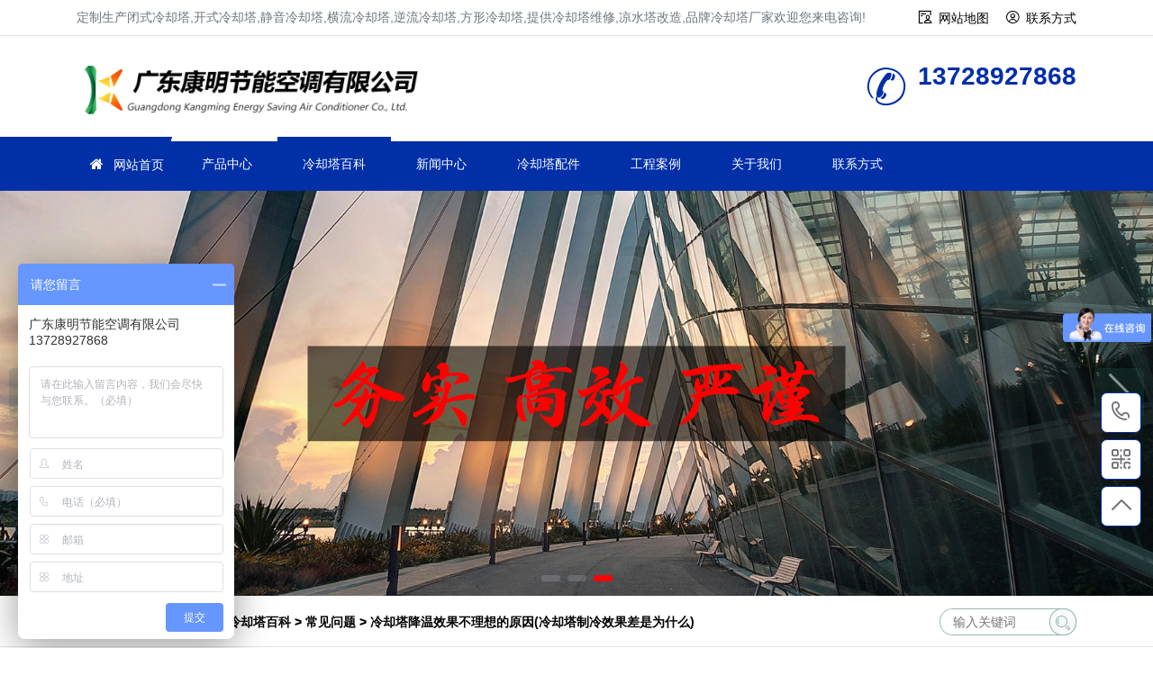

--- FILE ---
content_type: text/html
request_url: http://www.gdlqtcj.com/baike/459.html
body_size: 13462
content:
<!doctype html>
<html>
<head>
<meta http-equiv="Content-Type" content="text/html;charset=utf-8">
<title>冷却塔降温效果不理想的原因(冷却塔制冷效果差是为什么)-广东康明冷却塔维修厂家</title>
<meta name="keywords" content="叶片,风机,堵塞,冷却塔品牌,选购冷却塔" />
<meta name="description" content="冷却塔在我国工业和民用领域发挥着不可替代的作用。它在保护水资源、节能降耗方面非常出色。然而，在使用过程中经常会出现一些问题，如冷却塔的降温效果不达标。如何解决这个问题?来听冷却塔厂家康明空调冷却塔制冷效果差讲讲原因，让我们一起来学习一下吧" />
<meta name="viewport" content="width=device-width,initial-scale=1.0, minimum-scale=1.0, maximum-scale=1.0, user-scalable=no"/>
<link href="http://www.gdlqtcj.com/style/css/bootstrap.css" rel="stylesheet" type="text/css">
<link href="http://www.gdlqtcj.com/style/css/index.css" rel="stylesheet" type="text/css">
<link href="http://www.gdlqtcj.com/style/css/swiper-bundle.min.css" rel="stylesheet" type="text/css">
<link href="http://www.gdlqtcj.com/style/css/base.css" rel="stylesheet" type="text/css">
<link href="http://www.gdlqtcj.com/style/css/page.css" rel="stylesheet" type="text/css">
<script src="http://www.gdlqtcj.com/style/js/jquery.min.js"></script>
<link rel="shortcut icon" type="image/ico" href="http://www.gdlqtcj.com/favicon.ico">
<link rel="canonical" href="http://www.gdlqtcj.com/baike/459.html">
</head>

<body>
<!--header-->
<script>
	var _hmt = _hmt || [];
	(function() {
	  var hm = document.createElement("script");
	  hm.src = "https://hm.baidu.com/hm.js?db8840aaeec0312adbd61638ed77748a";
	  var s = document.getElementsByTagName("script")[0]; 
	  s.parentNode.insertBefore(hm, s);
	})();
	</script>
	<div class="container-fluid p-0">
	  <div class="border-bottom py-2 sm-hide">
		<div class="container">
		  <span class="text-grey index_about">定制生产闭式冷却塔,开式冷却塔,静音冷却塔,横流冷却塔,逆流冷却塔,方形冷却塔,提供冷却塔维修,凉水塔改造,品牌冷却塔厂家欢迎您来电咨询!</span>
		  <span class="float-right h-link">
			<i class="fa fa-USER mr-2"></i><a class="mr-3" href="http://www.gdlqtcj.com/sitemap.html" title="网站地图">网站地图</a>
			<i class="fa fa-user1 mr-2"></i><a class="" href="http://www.gdlqtcj.com/connect/" title="联系方式">联系方式</a>
		  </span>
		</div>
	  </div>
	  <div class="container">
		<div class="logo-box">
		  <span class="logo-img"><a href="http://www.gdlqtcj.com/" title="冷却塔厂家">冷却塔厂家</a></span>
		  <div class="logo-txt md-hide">
			<p class="m-0 display-8 font-ruiz text-white-50">冷却塔生产厂家,专业凉水塔公司</p>
			<p class="m-0 text-grey text-white-50">品牌冷却塔维修改造,凉水塔常见故障维修</p>
		  </div>
		  <div class="logo-tel sm-hide">
		
			<p class="m-0 display-6 font-weight-bold text-bright">13728927868</p>
		  </div>
		</div>
	  </div>
	  <div class="menu-box">
		<div class="container menu-body">
		  <a class="home-btn" href="http://www.gdlqtcj.com/" title="冷却塔厂家">
			<i class="fa fa-home1"></i>
		  </a>
		  <div class="nav-bar">
			<div class="nav-btn">
			  <div class="bar"></div>
			  <div class="bar"></div>
			  <div class="bar"></div>
			</div>
		  </div>
		  <ul class="list-unstyled m-0">
			<li><i class="fa fa-home1 mr-2 text-white"></i>
			  <a href="http://www.gdlqtcj.com/" title="冷却塔厂家">网站首页</a></li>		
			   
			   
		<li class=""><a href="http://www.gdlqtcj.com/product/" title="产品中心">产品中心</a></li>
		   
			   
		<li class="selected"><a href="http://www.gdlqtcj.com/baike/" title="冷却塔百科">冷却塔百科</a></li>
		   
			   
		<li class=""><a href="http://www.gdlqtcj.com/news/" title="新闻中心">新闻中心</a></li>
		   
			   
		<li class=""><a href="http://www.gdlqtcj.com/peijian/" title="冷却塔配件">冷却塔配件</a></li>
		   
			   
		<li class=""><a href="http://www.gdlqtcj.com/case/" title="工程案例">工程案例</a></li>
		   
			   
		<li class=""><a href="http://www.gdlqtcj.com/about/" title="关于我们">关于我们</a></li>
		   
			   
		<li class=""><a href="http://www.gdlqtcj.com/connect/" title="联系方式">联系方式</a></li>
		  		  </ul>
		</div>
	  </div>
	</div>

<!--banner-->
<div class="slide-banner">
	<!-- Swiper -->
	<div class="swiper-banner">
		<div class="swiper-wrapper">
				  <div class="swiper-slide">
			<a href="http://www.gdlqtcj.com/about/" style="background-image: url('/upload/kmimg/700c940356cb89116c07292baa98560c.jpg')" alt="冷却塔厂家" target="_blank">
				<div class="pt"></div>
			</a>
		</div>
				  <div class="swiper-slide">
			<a href="http://www.gdlqtcj.com/tags.html" style="background-image: url('/upload/kmimg/dfcabd4078a23460d8ec0ee8624d759a.jpg')" alt="冷却塔维修厂家" target="_blank">
				<div class="pt"></div>
			</a>
		</div>
				  <div class="swiper-slide">
			<a href="http://www.gdlqtcj.com/connect/" style="background-image: url('/upload/kmimg/64e81b4b46300f98522c8c040ca99cd4.jpg')" alt="冷却塔厂家联系方式" target="_blank">
				<div class="pt"></div>
			</a>
		</div>
		</div>
		<!-- Add Pagination -->
		<div class="swiper-pagination"></div>
		<!-- Add Arrows -->
		<div class="swiper-button-next"></div>
		<div class="swiper-button-prev"></div>
	</div>
</div>
<!--Hot & Search-->
<div class="container">
	<div class="d-flex hots mt-3">
		<div class="line-clamp sm-hide"><span class="sitemap"><strong>当前位置：<a href="http://www.gdlqtcj.com/">网站首页</a>&nbsp;>&nbsp;<a href="http://www.gdlqtcj.com/baike/">冷却塔百科</a>&nbsp;>&nbsp;<a href="http://www.gdlqtcj.com/baike/faq/">常见问题</a>&nbsp;&gt;&nbsp;冷却塔降温效果不理想的原因(冷却塔制冷效果差是为什么)</strong></span> </div>
		<div class="ml-auto search-box">
		<div class="search">
		<form id="search_form" action="http://www.gdlqtcj.com/e/search/index.php" method="post" >
		<input name="keyboard" type="text" id="search-keyword" class="inputText" value="" placeholder="输入关键词" />
		<input name="show" type="hidden" value="title" />
		<input name="tempid" type="hidden" value="1" />
		<button type="submit" class="inputSub bg-light"><i class="fa fa-iconsearch-copy" title="搜索"></i></button>
		</form>
	</div>
</div>
	</div>
</div>
<hr>
	
	<div class="container my-4">
		<div class="row">
	
			<div class="col-lg-9">
				<div class="page-box border rounded p-3 shadow-sm">
					<div class="text-center border-bottom py-3">
						<h1 class="line-clamp mb-3 display-6">冷却塔降温效果不理想的原因(冷却塔制冷效果差是为什么)</h1>
						<small class="text-black-50 bg-light d-block py-2">
							<span class="font-weight-bold">所属栏目：</span><a href=" http://www.gdlqtcj.com/baike/faq/" title="常见问题">【常见问题】</a>
							<span class="font-weight-bold ml-3">作者：</span> 
							<span class="font-weight-bold ml-3">时间：</span>2022-08-01 
							<span class="font-weight-bold ml-3">阅读数：</span> <script src=http://www.gdlqtcj.com/e/public/ViewClick/?classid=17&id=459&addclick=1></script>
						</small>
					</div>
					<div class="page-body content py-3">
						<div class="bg-light p-3"><p class="text-center m-0"><img src="/upload/kmimg/3ce1dab458d295b68506d2957cf58d7c.jpg" alt="冷却塔降温效果不理想的原因(冷却塔制冷效果差是为什么)"></p></div>
						<p>　　冷却塔在我国工业和民用领域发挥着不可替代的作用。它在保护水资源、节能降耗方面非常出色。然而，在使用过程中经常会出现一些问题，如冷却塔的降温效果不达标。如何解决这个问题?来听<a href=http://www.gdlqtcj.com target=_blank class=infotextkey>冷却塔厂家</a>广东康明节能<a href=http://www.gdlqtcj.com/lqt37-0.html target=_blank class=infotextkey>空调</a>(http://www.gdlqtcj.com)冷却塔制冷效果差讲讲原因，让我们一起来学习一下吧。</p>
<p>　<strong>　1、降温不达标的常见原因</strong></p>
<p>　　康明空调冷却塔认为降温不达标的常见原因有传动皮带松弛、轴承润滑不良、风机叶片的角度不合适、叶片损坏、填料堵塞等问题都会引起冷却塔的降温效果不理想。</p>
<p>　<strong>　2、降温不达标的解决方法</strong></p>
<p>　　首先传动皮带松弛会导致风机的转速过低，风机转速不达标，通风量不足导致冷却塔温度不达标，解决方法也非常简单，只需要更换皮带重新开机运行就可以了。其次轴承润滑不良的情况下也会导致转速降低，解决办法是更换轴承。风机角度不合适和叶片损坏需要调整风机角度和更换损坏叶片。堵塞问题会导致塔内进气不通畅，解决办法非常简单，只需要清理拥堵地区即可。</p>
<p>　　广东康明节能空调提醒各位<strong>选购冷却塔</strong>时一定首先需要关注质量问题，质量过硬的产品才可以发挥最大的效应，而选择的冷却塔品牌是要有口碑保证的大厂商，才会有质量安全保证。</p>						<p style="text-indent: 2em;">以上就是<strong><a href="http://www.gdlqtcj.com/" title="冷却塔厂家">冷却塔厂家</a></strong>为大家带来冷却塔降温效果不理想的原因(冷却塔制冷效果差是为什么)内容了,广东康明节能空调专业生产静音冷却塔,工业冷却塔,闭式冷却塔,开式冷却塔,横流冷却塔,逆流冷却塔,方形冷却塔,提供冷却塔维修,冷却塔节能改造,凉水塔改造,冷却塔填料,电机风机减速机等品牌冷却塔配件批发厂家价格,服务深圳,广州,珠海,惠州等珠三角地区,设备规格齐全,冷却塔公司欢迎您来电咨询。</p>
                        <p>在寻找提升工业冷却效率的秘诀吗？您的冷却塔是否面临维护难题？别让这些问题成为阻碍，<strong><span style="color:#FF0000;">立即来电获取免费专属冷却塔解决方案</span></strong>，开启高效冷却新篇章！</p>
                        <p><span style="color:#FF0000;"><strong>&middot;全面分析</strong></span>：我们提供全面的冷却塔性能分析，找出效率瓶颈，量身定制改进方案。</p>
                        <p><span style="color:#FF0000;"><strong>&middot;效率优化</strong></span>：借助先进技术和丰富经验，优化您的冷却塔运行，实现能效同步提升。</p>
                        <p><span style="color:#FF0000;"><strong>&middot;维护简化</strong></span>：我们的解决方案将简化冷却塔的维护流程，减少您的运营负担。</p>
                        <p><span style="color:#FF0000;"><strong>&middot;持久保护</strong></span>：保护您的冷却塔免受季节性变化影响，确保全年无休的稳定运行。</p>
                        <p><span style="color:#FF0000;"><strong>&middot;立刻行动</strong></span>，拨打我们的<span style="color:#FF0000;"><strong>免费咨询热线：[13728927868]</strong></span>，获取您的专属解决方案。</p>
  
			<p style="margin-top: 1rem;font-size: 12px;">文章来源：<a href="http://www.gdlqtcj.com/baike/459.html" title="冷却塔降温效果不理想的原因(冷却塔制冷效果差是为什么)"> 冷却塔降温效果不理想的原因(冷却塔制冷效果差是为什么) </a>http://www.gdlqtcj.com/baike/459.html </p>
					</div>
				<div class="tag-list mt-4 clearfix">
					<span class="mr-3 rounded text-white">本文标签：</span>		
								<a href="http://www.gdlqtcj.com/tags102-0.html" title="叶片"> 叶片 </a>
								<a href="http://www.gdlqtcj.com/tags92-0.html" title="风机"> 风机 </a>
								<a href="http://www.gdlqtcj.com/tags55-0.html" title="堵塞"> 堵塞 </a>
								<a href="http://www.gdlqtcj.com/tags63-0.html" title="冷却塔品牌"> 冷却塔品牌 </a>
								<a href="http://www.gdlqtcj.com/tags130-0.html" title="选购冷却塔"> 选购冷却塔 </a>
									
					</div>	
				<hr>
				</div>
				<div class="page-next mt-3 shadow-sm">
					<ul class="row list-unstyled">
						<li class="line-clamp col-6"><i class="fa fa-leftarrow mr-2"></i>
												 
						<a href="http://www.gdlqtcj.com/baike/458.html" title="冷却塔专用水泵生产厂家(冷却塔水泵选型的注意事项)">冷却塔专用水泵生产厂家(冷却塔水泵选型的注意…</a>
						 
						 
						</li>
						
						<li class="line-clamp col-6 text-right">
						 
						<a href="http://www.gdlqtcj.com/baike/460.html" title="冷却塔发出的这些信号一定不要忽略(冷却塔常见故障)">冷却塔发出的这些信号一定不要忽略(冷却塔常见 </a>
						 
						 
						<i class="fa fa-Rightarrow ml-2"></i></li>
					</ul>
				</div>
				<div class="border rounded shadow-sm mt-4">
					<div class="tit-s2">
						<h3 class="d-inline-block px-3">相关推荐</h3>
					</div>
					<ul class="news-list news-col-2 list-unstyled p-3 m-0 clearfix">
					<li class="line-clamp"><a href="http://www.gdlqtcj.com/baike/648.html" title="冷却塔运行中的注意事项(冷却塔运转时注意什么)">冷却塔运行中的注意事项(冷却塔运转时注意什么)</a></li><li class="line-clamp"><a href="http://www.gdlqtcj.com/baike/578.html" title="冷却塔结垢后的解决方法有哪些呢(冷却塔结垢怎么办)">冷却塔结垢后的解决方法有哪些呢(冷却塔结垢怎么办)</a></li><li class="line-clamp"><a href="http://www.gdlqtcj.com/baike/801.html" title="冷却塔电机故障维修,冷却塔改造服务厂家">冷却塔电机故障维修,冷却塔改造服务厂家</a></li><li class="line-clamp"><a href="http://www.gdlqtcj.com/baike/584.html" title="冷却塔电机电流过大的原因(为什么冷却塔电机电流会变大)">冷却塔电机电流过大的原因(为什么冷却塔电机电流会变大)</a></li><li class="line-clamp"><a href="http://www.gdlqtcj.com/baike/384.html" title="冷却塔风机叶片裂纹产生(冷却塔风机叶片断裂的原因有哪些)">冷却塔风机叶片裂纹产生(冷却塔风机叶片断裂的原因有哪些)</a></li><li class="line-clamp"><a href="http://www.gdlqtcj.com/baike/800.html" title="你知道冷却塔内的平衡管是做什么用的吗,冷却塔平衡管的作用">你知道冷却塔内的平衡管是做什么用的吗,冷却塔平衡管的作用</a></li><li class="line-clamp"><a href="http://www.gdlqtcj.com/peijian/690.html" title="深圳,广州,珠海,中山,惠州冷却塔风机叶片生产厂家">深圳,广州,珠海,中山,惠州冷却塔风机叶片生产厂家</a></li><li class="line-clamp"><a href="http://www.gdlqtcj.com/baike/596.html" title="冷却塔风机突然损坏的解决方法">冷却塔风机突然损坏的解决方法</a></li><li class="line-clamp"><a href="http://www.gdlqtcj.com/baike/834.html" title="机械通风冷却塔运行怎么运作的,机械通风冷却塔运行步骤">机械通风冷却塔运行怎么运作的,机械通风冷却塔运行步骤</a></li><li class="line-clamp"><a href="http://www.gdlqtcj.com/baike/707.html" title="导致冷却塔降温效果不理想的原因(冷却塔散热效果不好怎么办)">导致冷却塔降温效果不理想的原因(冷却塔散热效果不好怎么办</a></li> 
					</ul>
				</div>
				<div class="border rounded shadow-sm mt-4">
					<div class="tit-s2">
						<h3 class="d-inline-block px-3">冷却塔资讯</h3>
					</div>
					<ul class="news-list news-col-2 list-unstyled p-3 m-0 clearfix">
						  
						<li class="line-clamp"><a href="http://www.gdlqtcj.com/news/783.html" title="蒸发式冷凝器日常操作小知识,蒸发式冷凝器使用注意要点…">蒸发式冷凝器日常操作小知识,蒸发式冷凝器使用注意要点…</a></li>
						  
						<li class="line-clamp"><a href="http://www.gdlqtcj.com/news/167.html" title="常见的中央空调冷却塔故障维修和保养方法有哪些…">常见的中央空调冷却塔故障维修和保养方法有哪些…</a></li>
						  
						<li class="line-clamp"><a href="http://www.gdlqtcj.com/baike/164.html" title="闭式冷却塔是做什么,闭式冷却塔有哪些应用？…">闭式冷却塔是做什么,闭式冷却塔有哪些应用？…</a></li>
						  
						<li class="line-clamp"><a href="http://www.gdlqtcj.com/baike/361.html" title="玻璃钢冷却塔选购注意事项(玻璃钢冷却塔填料怎么挑选)…">玻璃钢冷却塔选购注意事项(玻璃钢冷却塔填料怎么挑选)…</a></li>
						  
						<li class="line-clamp"><a href="http://www.gdlqtcj.com/baike/234.html" title="冷却塔散热片是什么,散热片的作用是什么">冷却塔散热片是什么,散热片的作用是什么</a></li>
						  
						<li class="line-clamp"><a href="http://www.gdlqtcj.com/baike/676.html" title="冷却塔和冷水机组有什么区别(冷却水塔与冷水机的关系)…">冷却塔和冷水机组有什么区别(冷却水塔与冷水机的关系)…</a></li>
						  
						<li class="line-clamp"><a href="http://www.gdlqtcj.com/baike/608.html" title="​闭式冷却塔盘管防冻处理方法(​冷却塔盘怎么防冻)…">​闭式冷却塔盘管防冻处理方法(​冷却塔盘怎么防冻)…</a></li>
						  
						<li class="line-clamp"><a href="http://www.gdlqtcj.com/baike/89.html" title="冷却塔对水质的要求有哪些">冷却塔对水质的要求有哪些</a></li>
						  
						<li class="line-clamp"><a href="http://www.gdlqtcj.com/baike/812.html" title="冷却塔风机的作用,冷却塔风机有什么用">冷却塔风机的作用,冷却塔风机有什么用</a></li>
						  
						<li class="line-clamp"><a href="http://www.gdlqtcj.com/baike/132.html" title="冷却塔维修常见问题总结和施工措施">冷却塔维修常见问题总结和施工措施</a></li>
						   
					</ul>
				</div>
				<div class="like-img border shadow-sm rounded mt-4">
					<div class="tit-s2">
						<h3 class="d-inline-block px-3">冷却塔产品</h3>
					</div>
					<div class="p-3">
						<div class="swiper-like-img overflow-hidden">
							<div class="swiper-wrapper">
								  
								<div class="swiper-slide border rounded">
									<div class="photo-b43 cover-img cover-scale rounded-top">
										<a href="http://www.gdlqtcj.com/product/46.html"><img src="/upload/kmimg/62c0b7a849dd5a66e72e29cb3b5ff887.jpg" alt="125吨不锈钢复合流闭式冷却塔"></a>
									</div>
									<div class="p-3">
										<h4 class="display-8"><a href="http://www.gdlqtcj.com/product/46.html"  title="125吨不锈钢复合流闭式冷却塔">125吨不锈钢复合流</a></h4>
										<!-- <p class="line-clamp tag-link">
											<a href='http://www.gdlqtcj.com/product/46.html' target='_blank'>125吨不锈钢复合流闭式冷却塔</a>
										 </p> -->
										<p class="border-top pt-2"><span class="float-left text-grey">
											<i class="fa fa-clock mr-2"></i>05-20</span><span class="float-right text-grey">
												<i class="fa fa-browse mr-2"></i>580</span></p>
									</div>
								</div>
								  
								<div class="swiper-slide border rounded">
									<div class="photo-b43 cover-img cover-scale rounded-top">
										<a href="http://www.gdlqtcj.com/product/35.html"><img src="/upload/kmimg/91220074872e3b27be133a803710a91d.png" alt="不锈钢开式冷却塔(工业不锈钢冷却塔)"></a>
									</div>
									<div class="p-3">
										<h4 class="display-8"><a href="http://www.gdlqtcj.com/product/35.html"  title="不锈钢开式冷却塔(工业不锈钢冷却塔)">不锈钢开式冷却塔(</a></h4>
										<!-- <p class="line-clamp tag-link">
											<a href='http://www.gdlqtcj.com/product/35.html' target='_blank'>不锈钢开式冷却塔(工业不锈钢冷却塔)</a>
										 </p> -->
										<p class="border-top pt-2"><span class="float-left text-grey">
											<i class="fa fa-clock mr-2"></i>05-20</span><span class="float-right text-grey">
												<i class="fa fa-browse mr-2"></i>526</span></p>
									</div>
								</div>
								  
								<div class="swiper-slide border rounded">
									<div class="photo-b43 cover-img cover-scale rounded-top">
										<a href="http://www.gdlqtcj.com/product/23.html"><img src="/upload/kmimg/88cd5d928a4b66324c85ad8e912701d9.jpg" alt="闭式逆流冷却塔厂家价格"></a>
									</div>
									<div class="p-3">
										<h4 class="display-8"><a href="http://www.gdlqtcj.com/product/23.html"  title="闭式逆流冷却塔厂家价格">闭式逆流冷却塔厂家</a></h4>
										<!-- <p class="line-clamp tag-link">
											<a href='http://www.gdlqtcj.com/product/23.html' target='_blank'>闭式逆流冷却塔厂家价格</a>
										 </p> -->
										<p class="border-top pt-2"><span class="float-left text-grey">
											<i class="fa fa-clock mr-2"></i>05-20</span><span class="float-right text-grey">
												<i class="fa fa-browse mr-2"></i>481</span></p>
									</div>
								</div>
								  
								<div class="swiper-slide border rounded">
									<div class="photo-b43 cover-img cover-scale rounded-top">
										<a href="http://www.gdlqtcj.com/product/34.html"><img src="/upload/kmimg/81f09d969727c92b880407e4011ba0b8.png" alt="玻璃钢开式冷却塔(玻璃钢高温冷却塔)"></a>
									</div>
									<div class="p-3">
										<h4 class="display-8"><a href="http://www.gdlqtcj.com/product/34.html"  title="玻璃钢开式冷却塔(玻璃钢高温冷却塔)">玻璃钢开式冷却塔(</a></h4>
										<!-- <p class="line-clamp tag-link">
											<a href='http://www.gdlqtcj.com/product/34.html' target='_blank'>玻璃钢开式冷却塔(玻璃钢高温冷却塔)</a>
										 </p> -->
										<p class="border-top pt-2"><span class="float-left text-grey">
											<i class="fa fa-clock mr-2"></i>05-20</span><span class="float-right text-grey">
												<i class="fa fa-browse mr-2"></i>610</span></p>
									</div>
								</div>
								  
								<div class="swiper-slide border rounded">
									<div class="photo-b43 cover-img cover-scale rounded-top">
										<a href="http://www.gdlqtcj.com/product/40.html"><img src="/upload/kmimg/7d9d277e0c106ec9fe8bc874a61ba4c8.jpg" alt="圆形冷却塔,玻璃钢冷却塔"></a>
									</div>
									<div class="p-3">
										<h4 class="display-8"><a href="http://www.gdlqtcj.com/product/40.html"  title="圆形冷却塔,玻璃钢冷却塔">圆形冷却塔,玻璃钢</a></h4>
										<!-- <p class="line-clamp tag-link">
											<a href='http://www.gdlqtcj.com/product/40.html' target='_blank'>圆形冷却塔,玻璃钢冷却塔</a>
										 </p> -->
										<p class="border-top pt-2"><span class="float-left text-grey">
											<i class="fa fa-clock mr-2"></i>05-20</span><span class="float-right text-grey">
												<i class="fa fa-browse mr-2"></i>397</span></p>
									</div>
								</div>
								  
								<div class="swiper-slide border rounded">
									<div class="photo-b43 cover-img cover-scale rounded-top">
										<a href="http://www.gdlqtcj.com/product/692.html"><img src="/upload/kmimg/50d515155976b6e1da4af08f22cbaf77.jpg" alt="KM横流方形超静音冷却塔生产厂家订制价格…"></a>
									</div>
									<div class="p-3">
										<h4 class="display-8"><a href="http://www.gdlqtcj.com/product/692.html"  title="KM横流方形超静音冷却塔生产厂家订制价格…">KM横流方形超静音冷</a></h4>
										<!-- <p class="line-clamp tag-link">
											<a href='http://www.gdlqtcj.com/product/692.html' target='_blank'>KM横流方形超静音冷却塔生产厂家订制价格…</a>
										 </p> -->
										<p class="border-top pt-2"><span class="float-left text-grey">
											<i class="fa fa-clock mr-2"></i>11-07</span><span class="float-right text-grey">
												<i class="fa fa-browse mr-2"></i>522</span></p>
									</div>
								</div>
								  
								<div class="swiper-slide border rounded">
									<div class="photo-b43 cover-img cover-scale rounded-top">
										<a href="http://www.gdlqtcj.com/product/753.html"><img src="/upload/kmimg/38a2760d980f81c70c20be3fafbbd303.jpg" alt="横流式方形凉水塔厂家供应批发,方型冷却塔厂家价格…"></a>
									</div>
									<div class="p-3">
										<h4 class="display-8"><a href="http://www.gdlqtcj.com/product/753.html"  title="横流式方形凉水塔厂家供应批发,方型冷却塔厂家价格…">横流式方形凉水塔厂</a></h4>
										<!-- <p class="line-clamp tag-link">
											<a href='http://www.gdlqtcj.com/product/753.html' target='_blank'>横流式方形凉水塔厂家供应批发,方型冷却塔厂家价格…</a>
										 </p> -->
										<p class="border-top pt-2"><span class="float-left text-grey">
											<i class="fa fa-clock mr-2"></i>01-23</span><span class="float-right text-grey">
												<i class="fa fa-browse mr-2"></i>417</span></p>
									</div>
								</div>
								  
								<div class="swiper-slide border rounded">
									<div class="photo-b43 cover-img cover-scale rounded-top">
										<a href="http://www.gdlqtcj.com/product/43.html"><img src="/upload/kmimg/3e40842ead5571ae7a1c96fe1ae2b12d.jpg" alt="玻璃钢冷却塔,圆形冷却塔生产厂家"></a>
									</div>
									<div class="p-3">
										<h4 class="display-8"><a href="http://www.gdlqtcj.com/product/43.html"  title="玻璃钢冷却塔,圆形冷却塔生产厂家">玻璃钢冷却塔,圆形</a></h4>
										<!-- <p class="line-clamp tag-link">
											<a href='http://www.gdlqtcj.com/product/43.html' target='_blank'>玻璃钢冷却塔,圆形冷却塔生产厂家</a>
										 </p> -->
										<p class="border-top pt-2"><span class="float-left text-grey">
											<i class="fa fa-clock mr-2"></i>05-20</span><span class="float-right text-grey">
												<i class="fa fa-browse mr-2"></i>458</span></p>
									</div>
								</div>
								  
								<div class="swiper-slide border rounded">
									<div class="photo-b43 cover-img cover-scale rounded-top">
										<a href="http://www.gdlqtcj.com/product/337.html"><img src="/upload/kmimg/62c2287616bd033bb6437d552f1e19c7.jpg" alt="圆形冷却塔,玻璃钢冷却塔,节能冷却塔产品特点介绍…"></a>
									</div>
									<div class="p-3">
										<h4 class="display-8"><a href="http://www.gdlqtcj.com/product/337.html"  title="圆形冷却塔,玻璃钢冷却塔,节能冷却塔产品特点介绍…">圆形冷却塔,玻璃钢</a></h4>
										<!-- <p class="line-clamp tag-link">
											<a href='http://www.gdlqtcj.com/product/337.html' target='_blank'>圆形冷却塔,玻璃钢冷却塔,节能冷却塔产品特点介绍…</a>
										 </p> -->
										<p class="border-top pt-2"><span class="float-left text-grey">
											<i class="fa fa-clock mr-2"></i>05-20</span><span class="float-right text-grey">
												<i class="fa fa-browse mr-2"></i>421</span></p>
									</div>
								</div>
								  
								<div class="swiper-slide border rounded">
									<div class="photo-b43 cover-img cover-scale rounded-top">
										<a href="http://www.gdlqtcj.com/product/12.html"><img src="/upload/kmimg/8dc6ef7a22d23e9f1e8db9c0045e2c98.png" alt="圆形冷却塔,逆流冷却塔,开式冷却塔"></a>
									</div>
									<div class="p-3">
										<h4 class="display-8"><a href="http://www.gdlqtcj.com/product/12.html"  title="圆形冷却塔,逆流冷却塔,开式冷却塔">圆形冷却塔,逆流冷</a></h4>
										<!-- <p class="line-clamp tag-link">
											<a href='http://www.gdlqtcj.com/product/12.html' target='_blank'>圆形冷却塔,逆流冷却塔,开式冷却塔</a>
										 </p> -->
										<p class="border-top pt-2"><span class="float-left text-grey">
											<i class="fa fa-clock mr-2"></i>05-20</span><span class="float-right text-grey">
												<i class="fa fa-browse mr-2"></i>560</span></p>
									</div>
								</div>
								  
								<div class="swiper-slide border rounded">
									<div class="photo-b43 cover-img cover-scale rounded-top">
										<a href="http://www.gdlqtcj.com/product/10.html"><img src="/upload/kmimg/91c5bbd4252ba992b5edcd24d3ab422a.jpg" alt="工业冷却塔,开式冷却塔,横流冷却塔"></a>
									</div>
									<div class="p-3">
										<h4 class="display-8"><a href="http://www.gdlqtcj.com/product/10.html"  title="工业冷却塔,开式冷却塔,横流冷却塔">工业冷却塔,开式冷</a></h4>
										<!-- <p class="line-clamp tag-link">
											<a href='http://www.gdlqtcj.com/product/10.html' target='_blank'>工业冷却塔,开式冷却塔,横流冷却塔</a>
										 </p> -->
										<p class="border-top pt-2"><span class="float-left text-grey">
											<i class="fa fa-clock mr-2"></i>05-20</span><span class="float-right text-grey">
												<i class="fa fa-browse mr-2"></i>413</span></p>
									</div>
								</div>
								  
								<div class="swiper-slide border rounded">
									<div class="photo-b43 cover-img cover-scale rounded-top">
										<a href="http://www.gdlqtcj.com/product/338.html"><img src="/upload/kmimg/630182ffd63535d2669b6073967efc2b.jpg" alt="方形冷却塔型号参数,玻璃钢冷却塔,小型低噪音冷却塔…"></a>
									</div>
									<div class="p-3">
										<h4 class="display-8"><a href="http://www.gdlqtcj.com/product/338.html"  title="方形冷却塔型号参数,玻璃钢冷却塔,小型低噪音冷却塔…">方形冷却塔型号参数</a></h4>
										<!-- <p class="line-clamp tag-link">
											<a href='http://www.gdlqtcj.com/product/338.html' target='_blank'>方形冷却塔型号参数,玻璃钢冷却塔,小型低噪音冷却塔…</a>
										 </p> -->
										<p class="border-top pt-2"><span class="float-left text-grey">
											<i class="fa fa-clock mr-2"></i>05-20</span><span class="float-right text-grey">
												<i class="fa fa-browse mr-2"></i>633</span></p>
									</div>
								</div>
								 </div>
							<!-- Add Pagination -->
							<div class="swiper-pagination"></div>
							<!-- Add Arrows -->
							<div class="btn-next"><i class="fa fa-arrow-right"></i></div>
							<div class="btn-prev"><i class="fa fa-arrow-left"></i></div>
						</div>
					</div>
				</div>
				<!-- 产品 -->
				<div class="like-img border shadow-sm rounded mt-4">
					<div class="tit-s2">
						<h3 class="d-inline-block px-3">工程案例</h3>
					</div>
					<div class="p-3">
						<div class="swiper-like-img overflow-hidden">
							<div class="swiper-wrapper">
								  
								<div class="swiper-slide border rounded">
									<div class="photo-b43 cover-img cover-scale rounded-top">
										<a href="http://www.gdlqtcj.com/case/104.html"><img src="/upload/kmimg/9187cc3cea3364ad90122ac389200790.jpg" alt="三亚海棠湾喜来登度假村"></a>
									</div>
									<div class="p-3">
										<h4 class="display-8"><a href="http://www.gdlqtcj.com/case/104.html"  title="三亚海棠湾喜来登度假村">三亚海棠湾喜来登度假</a></h4>
										<!-- <p class="line-clamp tag-link">
											<a href='http://www.gdlqtcj.com/case/104.html' target='_blank'>三亚海棠湾喜来登度假村</a>
										 </p> -->
										<p class="border-top pt-2"><span class="float-left text-grey">
											<i class="fa fa-clock mr-2"></i>12-01</span><span class="float-right text-grey">
												<i class="fa fa-browse mr-2"></i>424</span></p>
									</div>
								</div>
								  
								<div class="swiper-slide border rounded">
									<div class="photo-b43 cover-img cover-scale rounded-top">
										<a href="http://www.gdlqtcj.com/case/91.html"><img src="/upload/kmimg/f5fb7d8d44cbb03436f79417b081d8b8.jpg" alt="深圳市迈瑞生物医学电子有限公司冷却塔工程…"></a>
									</div>
									<div class="p-3">
										<h4 class="display-8"><a href="http://www.gdlqtcj.com/case/91.html"  title="深圳市迈瑞生物医学电子有限公司冷却塔工程…">深圳市迈瑞生物医学电</a></h4>
										<!-- <p class="line-clamp tag-link">
											<a href='http://www.gdlqtcj.com/case/91.html' target='_blank'>深圳市迈瑞生物医学电子有限公司冷却塔工程…</a>
										 </p> -->
										<p class="border-top pt-2"><span class="float-left text-grey">
											<i class="fa fa-clock mr-2"></i>12-01</span><span class="float-right text-grey">
												<i class="fa fa-browse mr-2"></i>431</span></p>
									</div>
								</div>
								  
								<div class="swiper-slide border rounded">
									<div class="photo-b43 cover-img cover-scale rounded-top">
										<a href="http://www.gdlqtcj.com/case/19.html"><img src="/upload/kmimg/5f6dd94ed26f32048d1f946c06cd067a.jpg" alt="深圳天虹商场龙华店冷却塔维修"></a>
									</div>
									<div class="p-3">
										<h4 class="display-8"><a href="http://www.gdlqtcj.com/case/19.html"  title="深圳天虹商场龙华店冷却塔维修">深圳天虹商场龙华店冷</a></h4>
										<!-- <p class="line-clamp tag-link">
											<a href='http://www.gdlqtcj.com/case/19.html' target='_blank'>深圳天虹商场龙华店冷却塔维修</a>
										 </p> -->
										<p class="border-top pt-2"><span class="float-left text-grey">
											<i class="fa fa-clock mr-2"></i>11-05</span><span class="float-right text-grey">
												<i class="fa fa-browse mr-2"></i>433</span></p>
									</div>
								</div>
								  
								<div class="swiper-slide border rounded">
									<div class="photo-b43 cover-img cover-scale rounded-top">
										<a href="http://www.gdlqtcj.com/case/103.html"><img src="/upload/kmimg/8f7729fc829564d7de73e73ec144ab5e.jpg" alt="梅州鹿湖温泉假日酒店"></a>
									</div>
									<div class="p-3">
										<h4 class="display-8"><a href="http://www.gdlqtcj.com/case/103.html"  title="梅州鹿湖温泉假日酒店">梅州鹿湖温泉假日酒店</a></h4>
										<!-- <p class="line-clamp tag-link">
											<a href='http://www.gdlqtcj.com/case/103.html' target='_blank'>梅州鹿湖温泉假日酒店</a>
										 </p> -->
										<p class="border-top pt-2"><span class="float-left text-grey">
											<i class="fa fa-clock mr-2"></i>12-01</span><span class="float-right text-grey">
												<i class="fa fa-browse mr-2"></i>782</span></p>
									</div>
								</div>
								  
								<div class="swiper-slide border rounded">
									<div class="photo-b43 cover-img cover-scale rounded-top">
										<a href="http://www.gdlqtcj.com/case/73.html"><img src="/upload/kmimg/272b8d222d3756054a581ae693bcf09a.jpg" alt="深圳国贸大厦冷却塔项目"></a>
									</div>
									<div class="p-3">
										<h4 class="display-8"><a href="http://www.gdlqtcj.com/case/73.html"  title="深圳国贸大厦冷却塔项目">深圳国贸大厦冷却塔项</a></h4>
										<!-- <p class="line-clamp tag-link">
											<a href='http://www.gdlqtcj.com/case/73.html' target='_blank'>深圳国贸大厦冷却塔项目</a>
										 </p> -->
										<p class="border-top pt-2"><span class="float-left text-grey">
											<i class="fa fa-clock mr-2"></i>11-23</span><span class="float-right text-grey">
												<i class="fa fa-browse mr-2"></i>581</span></p>
									</div>
								</div>
								  
								<div class="swiper-slide border rounded">
									<div class="photo-b43 cover-img cover-scale rounded-top">
										<a href="http://www.gdlqtcj.com/case/102.html"><img src="/upload/kmimg/25d50d477637d6a23e57baf29102356e.jpg" alt="深圳九方购物联锁中心"></a>
									</div>
									<div class="p-3">
										<h4 class="display-8"><a href="http://www.gdlqtcj.com/case/102.html"  title="深圳九方购物联锁中心">深圳九方购物联锁中心</a></h4>
										<!-- <p class="line-clamp tag-link">
											<a href='http://www.gdlqtcj.com/case/102.html' target='_blank'>深圳九方购物联锁中心</a>
										 </p> -->
										<p class="border-top pt-2"><span class="float-left text-grey">
											<i class="fa fa-clock mr-2"></i>12-01</span><span class="float-right text-grey">
												<i class="fa fa-browse mr-2"></i>711</span></p>
									</div>
								</div>
								  
								<div class="swiper-slide border rounded">
									<div class="photo-b43 cover-img cover-scale rounded-top">
										<a href="http://www.gdlqtcj.com/case/100.html"><img src="/upload/kmimg/88907d2963df91ac03d68e3ff82a4c01.jpg" alt="深圳皇庭购物广场冷却塔工程项目"></a>
									</div>
									<div class="p-3">
										<h4 class="display-8"><a href="http://www.gdlqtcj.com/case/100.html"  title="深圳皇庭购物广场冷却塔工程项目">深圳皇庭购物广场冷却</a></h4>
										<!-- <p class="line-clamp tag-link">
											<a href='http://www.gdlqtcj.com/case/100.html' target='_blank'>深圳皇庭购物广场冷却塔工程项目</a>
										 </p> -->
										<p class="border-top pt-2"><span class="float-left text-grey">
											<i class="fa fa-clock mr-2"></i>12-01</span><span class="float-right text-grey">
												<i class="fa fa-browse mr-2"></i>650</span></p>
									</div>
								</div>
								  
								<div class="swiper-slide border rounded">
									<div class="photo-b43 cover-img cover-scale rounded-top">
										<a href="http://www.gdlqtcj.com/case/99.html"><img src="/upload/kmimg/2b33fc49dfac737a1ee53e4ed7f4312e.jpg" alt="深圳南山海岸城购物广场冷却塔项目"></a>
									</div>
									<div class="p-3">
										<h4 class="display-8"><a href="http://www.gdlqtcj.com/case/99.html"  title="深圳南山海岸城购物广场冷却塔项目">深圳南山海岸城购物广</a></h4>
										<!-- <p class="line-clamp tag-link">
											<a href='http://www.gdlqtcj.com/case/99.html' target='_blank'>深圳南山海岸城购物广场冷却塔项目</a>
										 </p> -->
										<p class="border-top pt-2"><span class="float-left text-grey">
											<i class="fa fa-clock mr-2"></i>12-01</span><span class="float-right text-grey">
												<i class="fa fa-browse mr-2"></i>384</span></p>
									</div>
								</div>
								  
								<div class="swiper-slide border rounded">
									<div class="photo-b43 cover-img cover-scale rounded-top">
										<a href="http://www.gdlqtcj.com/case/79.html"><img src="/upload/kmimg/78be09aaf75e5057e26cdb3bb074a265.jpg" alt="冷却塔工程案例中兴通讯股份有限公司"></a>
									</div>
									<div class="p-3">
										<h4 class="display-8"><a href="http://www.gdlqtcj.com/case/79.html"  title="冷却塔工程案例中兴通讯股份有限公司…">冷却塔工程案例中兴通</a></h4>
										<!-- <p class="line-clamp tag-link">
											<a href='http://www.gdlqtcj.com/case/79.html' target='_blank'>冷却塔工程案例中兴通讯股份有限公司</a>
										 </p> -->
										<p class="border-top pt-2"><span class="float-left text-grey">
											<i class="fa fa-clock mr-2"></i>11-23</span><span class="float-right text-grey">
												<i class="fa fa-browse mr-2"></i>521</span></p>
									</div>
								</div>
								  
								<div class="swiper-slide border rounded">
									<div class="photo-b43 cover-img cover-scale rounded-top">
										<a href="http://www.gdlqtcj.com/case/18.html"><img src="/upload/kmimg/03840cd43bad9caebf5aae776157627f.jpg" alt="深圳半里花海生活广场超静音冷却塔降噪项目…"></a>
									</div>
									<div class="p-3">
										<h4 class="display-8"><a href="http://www.gdlqtcj.com/case/18.html"  title="深圳半里花海生活广场超静音冷却塔降噪项目…">深圳半里花海生活广场</a></h4>
										<!-- <p class="line-clamp tag-link">
											<a href='http://www.gdlqtcj.com/case/18.html' target='_blank'>深圳半里花海生活广场超静音冷却塔降噪项目…</a>
										 </p> -->
										<p class="border-top pt-2"><span class="float-left text-grey">
											<i class="fa fa-clock mr-2"></i>11-05</span><span class="float-right text-grey">
												<i class="fa fa-browse mr-2"></i>454</span></p>
									</div>
								</div>
								  
								<div class="swiper-slide border rounded">
									<div class="photo-b43 cover-img cover-scale rounded-top">
										<a href="http://www.gdlqtcj.com/case/72.html"><img src="/upload/kmimg/485754863f7752ff416c3e9b2c767de0.jpg" alt="南山海岸城购物广场冷却塔维修项目"></a>
									</div>
									<div class="p-3">
										<h4 class="display-8"><a href="http://www.gdlqtcj.com/case/72.html"  title="南山海岸城购物广场冷却塔维修项目">南山海岸城购物广场冷</a></h4>
										<!-- <p class="line-clamp tag-link">
											<a href='http://www.gdlqtcj.com/case/72.html' target='_blank'>南山海岸城购物广场冷却塔维修项目</a>
										 </p> -->
										<p class="border-top pt-2"><span class="float-left text-grey">
											<i class="fa fa-clock mr-2"></i>11-23</span><span class="float-right text-grey">
												<i class="fa fa-browse mr-2"></i>314</span></p>
									</div>
								</div>
								  
								<div class="swiper-slide border rounded">
									<div class="photo-b43 cover-img cover-scale rounded-top">
										<a href="http://www.gdlqtcj.com/case/16.html"><img src="/upload/kmimg/5f878831e1e7d5b90f4df875bf46bf5b.jpg" alt="冷却塔工程案例柏悦酒店"></a>
									</div>
									<div class="p-3">
										<h4 class="display-8"><a href="http://www.gdlqtcj.com/case/16.html"  title="冷却塔工程案例柏悦酒店">冷却塔工程案例柏悦酒</a></h4>
										<!-- <p class="line-clamp tag-link">
											<a href='http://www.gdlqtcj.com/case/16.html' target='_blank'>冷却塔工程案例柏悦酒店</a>
										 </p> -->
										<p class="border-top pt-2"><span class="float-left text-grey">
											<i class="fa fa-clock mr-2"></i>11-05</span><span class="float-right text-grey">
												<i class="fa fa-browse mr-2"></i>478</span></p>
									</div>
								</div>
								 </div>
							<!-- Add Pagination -->
							<div class="swiper-pagination"></div>
							<!-- Add Arrows -->
							<div class="btn-next"><i class="fa fa-arrow-right"></i></div>
							<div class="btn-prev"><i class="fa fa-arrow-left"></i></div>
						</div>
					</div>
				</div>
				<!-- 产品 -->
			</div>
			<div class="col-lg-3">
	<!--pro-nav-->
	<div class="side-nav shadow-sm">
		<div class="side-nav-title p-3">
			<h3 class="text-light display-7 font-ruiz">产品分类</h3>
			<span class="text-uppercase">product<i class="fa fa-double-arro-right ml-1 "></i></span>
		</div>
		<div class="side-nav-list">

			<div class="list-over">
				<h5 class="p-3 m-0 left_color"><i class="fa fa-product_a mr-2"></i><span class="font-ruiz display-0">冷却塔百科</span></h5>
				<ul class="list-unstyled px-2 clearfix">
		  

				   	   	  <li  class="thisclass"><a class="biglink" href="/baike/faq/" title="常见问题">常见问题</a>
	  <ul class="left_snav_ul menu_body"></ul></li>
	  	   	  <li ><a class="biglink" href="/baike/weixiu/" title="解决方案">解决方案</a>
	  <ul class="left_snav_ul menu_body"></ul></li>
	  

			</ul>
			</div>

		</div>
	</div>
<!-- 新闻开始 -->
<div class="p-3 fl_news">
  <h5>最近新闻</h5>
  <ul>
         <li><a href="http://www.gdlqtcj.com/news/767.html" target="_blank" title="商业楼宇和商业中央空调系统怎么节能,中央空调系统节能方法">商业楼宇和商业中央空调系统怎么节能,中央空调系统节能方法</a></li> 
         <li><a href="http://www.gdlqtcj.com/news/749.html" target="_blank" title="高效制冷机房与传统机房的区别,高效机房与普通机房的差别">高效制冷机房与传统机房的区别,高效机房与普通机房的差别</a></li> 
         <li><a href="http://www.gdlqtcj.com/news/725.html" target="_blank" title="冷却器和冷凝器的区别(冷凝器是什么样的)">冷却器和冷凝器的区别(冷凝器是什么样的)</a></li> 
         <li><a href="http://www.gdlqtcj.com/news/718.html" target="_blank" title="冷却塔排放的气体对人有害吗,冷却塔废气对人体危害">冷却塔排放的气体对人有害吗,冷却塔废气对人体危害</a></li> 
         <li><a href="http://www.gdlqtcj.com/news/388.html" target="_blank" title="玻璃钢材料有什么优点和缺点(玻璃钢的优点与用途)">玻璃钢材料有什么优点和缺点(玻璃钢的优点与用途)</a></li> 
         <li><a href="http://www.gdlqtcj.com/news/349.html" target="_blank" title="冷却塔常用公式(冷却塔参数计算公式)">冷却塔常用公式(冷却塔参数计算公式)</a></li> 
         <li><a href="http://www.gdlqtcj.com/news/837.html" target="_blank" title="康明节能空调|2023年中秋国庆放假通知">康明节能空调|2023年中秋国庆放假通知</a></li> 
         <li><a href="http://www.gdlqtcj.com/news/829.html" target="_blank" title="工业降温用风冷冷水机好还是水冷冷水机好,风冷冷水机水冷冷水机区别">工业降温用风冷冷水机好还是水冷冷水机好,风冷冷水机水冷冷水机区别</a></li> 
         <li><a href="http://www.gdlqtcj.com/news/836.html" target="_blank" title="康明节能空调|2023年五一节放假通知">康明节能空调|2023年五一节放假通知</a></li> 
         <li><a href="http://www.gdlqtcj.com/news/363.html" target="_blank" title="冷却塔品牌排名,冷却塔十大知名品牌有那些">冷却塔品牌排名,冷却塔十大知名品牌有那些</a></li> 
      </ul>
  </div>
<div class="p-3 fl_news">
  <h5>热门新闻</h5>
  <ul>
           <li><a href="http://www.gdlqtcj.com/news/349.html" target="_blank" title="冷却塔常用公式(冷却塔参数计算公式)">冷却塔常用公式(冷却塔参数计算公式)</a></li> 
         <li><a href="http://www.gdlqtcj.com/news/388.html" target="_blank" title="玻璃钢材料有什么优点和缺点(玻璃钢的优点与用途)">玻璃钢材料有什么优点和缺点(玻璃钢的优点与用途)</a></li> 
         <li><a href="http://www.gdlqtcj.com/baike/383.html" target="_blank" title="冷却塔风机安装步骤(冷却塔风机怎么安装)">冷却塔风机安装步骤(冷却塔风机怎么安装)</a></li> 
         <li><a href="http://www.gdlqtcj.com/baike/660.html" target="_blank" title="清洗一台冷却塔需要多少钱(冷却塔清洗价格明细)">清洗一台冷却塔需要多少钱(冷却塔清洗价格明细)</a></li> 
         <li><a href="http://www.gdlqtcj.com/baike/723.html" target="_blank" title="冷却塔水管需要保温处理吗,冷却塔中冷却水管保温的必要性">冷却塔水管需要保温处理吗,冷却塔中冷却水管保温的必要性</a></li> 
         <li><a href="http://www.gdlqtcj.com/baike/818.html" target="_blank" title="冷却塔水量损失的计算方法,冷却塔水量损失怎么计算">冷却塔水量损失的计算方法,冷却塔水量损失怎么计算</a></li> 
         <li><a href="http://www.gdlqtcj.com/baike/694.html" target="_blank" title="冷却塔排污水处理方法(冷却塔排污水怎么处理)">冷却塔排污水处理方法(冷却塔排污水怎么处理)</a></li> 
         <li><a href="http://www.gdlqtcj.com/baike/789.html" target="_blank" title="空调冷却塔拆除施工方案,如何拆除空调冷却塔">空调冷却塔拆除施工方案,如何拆除空调冷却塔</a></li> 
         <li><a href="http://www.gdlqtcj.com/baike/472.html" target="_blank" title="冷却塔防雷措施的做法(冷却塔避雷接地做法)">冷却塔防雷措施的做法(冷却塔避雷接地做法)</a></li> 
         <li><a href="http://www.gdlqtcj.com/baike/769.html" target="_blank" title="冷却塔布水器不转是什么原因,冷却塔布水器不转">冷却塔布水器不转是什么原因,冷却塔布水器不转</a></li> 
      </ul>
  </div>
<!-- 新闻结束 -->
	<div class="p-3 fl_tag">
	<h5>热门标签 <a href="http://www.gdlqtcj.com/tags.html" target="_blank" title="TAG标签" class="text-white float-right display-8">More+</a></h5>
		<ul>
							<a href="http://www.gdlqtcj.com/tags206-0.html" target="_blank" title="轴承">轴承</a>
							<a href="http://www.gdlqtcj.com/tags58-0.html" target="_blank" title="集水槽">集水槽</a>
							<a href="http://www.gdlqtcj.com/tags1-0.html" target="_blank" title="闭式冷却塔">闭式冷却塔</a>
							<a href="http://www.gdlqtcj.com/tags232-0.html" target="_blank" title="制热">制热</a>
							<a href="http://www.gdlqtcj.com/tags243-0.html" target="_blank" title="冷却系统">冷却系统</a>
							<a href="http://www.gdlqtcj.com/tags189-0.html" target="_blank" title="声源">声源</a>
							<a href="http://www.gdlqtcj.com/tags295-0.html" target="_blank" title="滤网">滤网</a>
							<a href="http://www.gdlqtcj.com/tags176-0.html" target="_blank" title="汽轮机">汽轮机</a>
							<a href="http://www.gdlqtcj.com/tags22-0.html" target="_blank" title="冷却塔维修">冷却塔维修</a>
							<a href="http://www.gdlqtcj.com/tags105-0.html" target="_blank" title="冷却塔噪声">冷却塔噪声</a>
							<a href="http://www.gdlqtcj.com/tags70-0.html" target="_blank" title="横流冷却塔填料">横流冷却塔填料</a>
							<a href="http://www.gdlqtcj.com/tags19-0.html" target="_blank" title="工业冷却塔">工业冷却塔</a>
							<a href="http://www.gdlqtcj.com/tags50-0.html" target="_blank" title="进水管">进水管</a>
							<a href="http://www.gdlqtcj.com/tags139-0.html" target="_blank" title="水循环系统">水循环系统</a>
							<a href="http://www.gdlqtcj.com/tags84-0.html" target="_blank" title="冷却塔水温">冷却塔水温</a>
							<a href="http://www.gdlqtcj.com/tags77-0.html" target="_blank" title="冷却塔白烟">冷却塔白烟</a>
							<a href="http://www.gdlqtcj.com/tags4-0.html" target="_blank" title="封闭式冷却塔">封闭式冷却塔</a>
							<a href="http://www.gdlqtcj.com/tags32-0.html" target="_blank" title="冷却塔保养">冷却塔保养</a>
							<a href="http://www.gdlqtcj.com/tags300-0.html" target="_blank" title="隔音">隔音</a>
							<a href="http://www.gdlqtcj.com/tags218-0.html" target="_blank" title="冷却塔标准">冷却塔标准</a>
							<a href="http://www.gdlqtcj.com/tags21-0.html" target="_blank" title="冷却塔填料">冷却塔填料</a>
							<a href="http://www.gdlqtcj.com/tags38-0.html" target="_blank" title="维护">维护</a>
							<a href="http://www.gdlqtcj.com/tags106-0.html" target="_blank" title="玻璃钢">玻璃钢</a>
							<a href="http://www.gdlqtcj.com/tags194-0.html" target="_blank" title="冷却水">冷却水</a>
					</ul>
		</div>
		<div class="side-contact border rounded shadow-sm md-hide mt-3">
			<div class="title rounded-top">
			<span class="side-logo"></span>
		
			<div class="phone">联系方式</div>
			</div>
			<div class="side-contact-body p-3">
			<p class="mt-3"><span class="font-ruiz display-7 mr-2">广东康明节能空调有限公司</span></p>
			<div class="d-flex">
			  <p class="text-nowrap font-weight-bold">联 系 人：</p>
			  <p>王经理</p>
			  </div>
			<div class="d-flex">
			<p class="text-nowrap font-weight-bold">联系电话：</p>
			<p>13728927868</p>
			</div>
			<div class="d-flex">
			  <p class="text-nowrap font-weight-bold">公司邮箱：</p>
			  <p>km23055667@163.com</p>
			  </div>
			<div class="d-flex">
				<p class="text-nowrap font-weight-bold">公司地址：</p>
				<p>深圳市龙华区龙华大道2125号卫东龙商务大厦A座1916A</p>
				</div>
			</div>
			</div>
<script>
$(function(){
//获取要定位元素距离浏览器顶部的距离
var navH = $(".side-contact").offset().top;
//滚动条事件
$(window).scroll(function(){
	//获取滚动条的滑动距离
		var scroH = $(this).scrollTop();
	//滚动条的滑动距离大于等于定位元素距离浏览器顶部的距离，就固定，反之就不固定
		if(scroH>=navH){
				$(".side-contact").addClass('fixed');
		}else if(scroH<navH){
				$(".side-contact").removeClass('fixed');
		}
})
});
</script>
</div>
		</div>
	</div>
<!--Footer-->
	<!--Flink-->
	<div class="container my-3 md-hide">
		<hr>
		<div class="flink">
	<!--ul class="d-flex flex-wrap align-content-start list-unstyled">
				<li class="mr-2 "><i class="fa fa-tag1 mr-2"></i>更多标签</li>
									<li class="mr-1 ml-1"><a href="http://www.gdlqtcj.com/lqt177-0.html" target="_blank" title="水箱">水箱</a></li>
								<li class="mr-1 ml-1"><a href="http://www.gdlqtcj.com/lqt29-0.html" target="_blank" title="冷却塔平衡管">冷却塔平衡管</a></li>
								<li class="mr-1 ml-1"><a href="http://www.gdlqtcj.com/lqt70-0.html" target="_blank" title="横流冷却塔填料">横流冷却塔填料</a></li>
								<li class="mr-1 ml-1"><a href="http://www.gdlqtcj.com/lqt161-0.html" target="_blank" title="冷却塔水质">冷却塔水质</a></li>
								<li class="mr-1 ml-1"><a href="http://www.gdlqtcj.com/lqt41-0.html" target="_blank" title="冷却塔清洗">冷却塔清洗</a></li>
								<li class="mr-1 ml-1"><a href="http://www.gdlqtcj.com/lqt55-0.html" target="_blank" title="堵塞">堵塞</a></li>
								<li class="mr-1 ml-1"><a href="http://www.gdlqtcj.com/lqt20-0.html" target="_blank" title="冷却塔注意事项">冷却塔注意事项</a></li>
								<li class="mr-1 ml-1"><a href="http://www.gdlqtcj.com/lqt231-0.html" target="_blank" title="排污">排污</a></li>
								<li class="mr-1 ml-1"><a href="http://www.gdlqtcj.com/lqt39-0.html" target="_blank" title="安装">安装</a></li>
								<li class="mr-1 ml-1"><a href="http://www.gdlqtcj.com/lqt289-0.html" target="_blank" title="静音风机">静音风机</a></li>
								<li class="mr-1 ml-1"><a href="http://www.gdlqtcj.com/lqt255-0.html" target="_blank" title="马力冷却塔">马力冷却塔</a></li>
								<li class="mr-1 ml-1"><a href="http://www.gdlqtcj.com/lqt147-0.html" target="_blank" title="集水池">集水池</a></li>
								<li class="mr-1 ml-1"><a href="http://www.gdlqtcj.com/lqt122-0.html" target="_blank" title="冷却塔型号">冷却塔型号</a></li>
								<li class="mr-1 ml-1"><a href="http://www.gdlqtcj.com/lqt183-0.html" target="_blank" title="喷水">喷水</a></li>
								<li class="mr-1 ml-1"><a href="http://www.gdlqtcj.com/lqt165-0.html" target="_blank" title="清洁冷却塔">清洁冷却塔</a></li>
								<li class="mr-1 ml-1"><a href="http://www.gdlqtcj.com/lqt252-0.html" target="_blank" title="冷水机">冷水机</a></li>
								<li class="mr-1 ml-1"><a href="http://www.gdlqtcj.com/lqt256-0.html" target="_blank" title="百叶窗">百叶窗</a></li>
								<li class="mr-1 ml-1"><a href="http://www.gdlqtcj.com/lqt283-0.html" target="_blank" title="减速机">减速机</a></li>
								<li class="mr-1 ml-1"><a href="http://www.gdlqtcj.com/lqt145-0.html" target="_blank" title="横流塔">横流塔</a></li>
								<li class="mr-1 ml-1"><a href="http://www.gdlqtcj.com/lqt261-0.html" target="_blank" title="冷却塔气体">冷却塔气体</a></li>
								<li class="mr-1 ml-1"><a href="http://www.gdlqtcj.com/lqt139-0.html" target="_blank" title="水循环系统">水循环系统</a></li>
								<li class="mr-1 ml-1"><a href="http://www.gdlqtcj.com/lqt128-0.html" target="_blank" title="清洗冷却塔">清洗冷却塔</a></li>
								<li class="mr-1 ml-1"><a href="http://www.gdlqtcj.com/lqt130-0.html" target="_blank" title="选购冷却塔">选购冷却塔</a></li>
								<li class="mr-1 ml-1"><a href="http://www.gdlqtcj.com/lqt97-0.html" target="_blank" title="冷却塔风机效率">冷却塔风机效率</a></li>
								<li class="mr-1 ml-1"><a href="http://www.gdlqtcj.com/lqt133-0.html" target="_blank" title="逆流塔">逆流塔</a></li>
				<li class="mr-2 ml-2 a_red"><a href="http://www.gdlqtcj.com/lqt.html" target="_blank" title="更多标签">更多标签</a></li>
			</ul-->
			<ul class="d-flex flex-wrap align-content-start list-unstyled">
				<li class="mr-3"><i class="fa fa-link11 mr-2"></i>友情链接</li>
								<li class="mr-1"><a href="http://www.gdtrlon.com" target="_blank"  title="东莞冷却塔降噪">东莞冷却塔降噪</a></li>	
						
	</ul>
		</div>
	</div>
	
<!--Footer-->
<div class="container-fluid p-0" id="footer">
	<div class="container py-5 md-hide">
		<div class="d-flex">
			<div class="w-25">
				<h5 class="pb-2 pr-3 d-inline"><i class="fa fa-product_a mr-2"></i><strong>网站导航</strong></h5>
				<ul class="d-flex flex-wrap list-unstyled clearfix mt-3">
<li class="w-50"><a href="http://www.gdlqtcj.com/" target="_blank"  title="网站首页">网站首页</a></li>
<li class="w-50"><a href="http://www.gdlqtcj.com/news/" target="_blank"  title="新闻中心">新闻中心</a></li>
<li class="w-50"><a href="http://www.gdlqtcj.com/baike/" target="_blank" title="冷却塔百科">冷却塔百科</a></li>
<li class="w-50"><a href="http://www.gdlqtcj.com/product/" rel="nofollow" target="_blank title="产品中心"">产品中心</a></li>
<li class="w-50"><a href="http://www.gdlqtcj.com/peijian/" rel="nofollow" target="_blank" title="冷却塔配件">冷却塔配件</a></li>
<li class="w-50"><a href="http://www.gdlqtcj.com/case/" rel="nofollow" target="_blank title="工程案例">工程案例</a></li>
<li class="w-50"><a href="http://www.gdlqtcj.com/tags.html" target="_blank" title="TAGS">TAGS</a> </li>
<li class="w-50"><a href="http://www.gdlqtcj.com/sitemap.html" target="_blank" title="网站地图">网站地图</a></li>
				</ul>
			</div>
			<div class="w-25 px-5 border-left border-dark">
				<h5 class="pb-2 pr-3 d-inline"><i class="fa fa-Customermanagement mr-2"></i><strong>关于我们</strong></h5>
		<ul class="list-unstyled clearfix mt-3 text-white">广东康明节能空调是闭式冷却塔厂家,开式冷却塔厂家,静音冷却塔厂家,冷却塔维修厂家,冷却塔改造厂家,凉水塔填料,电机风机等品牌冷却塔配件厂家价格,服务深圳,广州,珠海,惠州等珠三角地区,欢迎来电咨询订购。
				</ul>
			</div>
			<div class="w-50 px-3 ml-auto border-left border-dark position-relative">
				<h5 class="pb-2 pr-3 d-inline"><i class="fa fa-fangkeliuyan mr-2"></i><strong>联系我们</strong></h5>
				<p class="mt-3 mb-0 text-secondary"><i class="fa fa-user mr-2"></i><span>联系人：</span>王经理</p>
				<p class="m-0 text-secondary"><i class="fa fa-phone04 mr-2"></i><span>电话：</span>0755-23055667</p>
				<p class="m-0 text-secondary"><i class="fa fa-phone05 mr-2"></i><span>手机：</span>13728927868</p>
				<p class="m-0 text-secondary"><i class="fa fa-emailoutline mr-2"></i><span>邮箱：</span>km23055667@163.com</p>
				<p class="m-0 text-secondary" style="width: 70%;"><i class="fa fa-mapmarkerradius mr-2"></i><span>地址：</span>深圳市龙华区龙华大道2125号卫东龙商务大厦A座1916A</p>
				<span class="wx-ewm position-absolute">
					<p class="m-0"><span style="font-size:15px;font-weight:600;">免费专属冷却塔方案</span></p>
					<span class="photo-b55"><img src="/style/images/wxewm.jpg" alt="微信号"></span>
				</span>
			</div>
		</div>
	</div>
	<hr class="m-0 border-secondary">
	<div class="container">
<p class="text-grey text-center py-3 m-0" style="color: #fff;">
	CopyRight &copy; 2021-2024版权所有 广东康明节能空调有限公司<i class="fa fa-dot1"></i>
	备案号: <a href="https://beian.miit.gov.cn" target="_blank" rel="nofollow">粤ICP备2021149527号</a>	
 <a target="_blank" href="http://www.beian.gov.cn/portal/registerSystemInfo?recordcode=44030902003387" style="display:inline-block;" rel="nofollow"><img src="http://www.gdlqtcj.com/upload/kmimg/beian.png" style="float:left;"/>粤公网安备 44030902003387号</a>
<a class="ml-2 d-none d-md-inline-block text-white-50" href="http://www.gdlqtcj.com/sitemap.xml" target="_blank" title="sitemap地图">SiteMap</a>
</p>
	</div>
</div>
	
<!--Bottom-->
<div class="bottom md-show fixed-bottom">
	<ul class="list-unstyled">
		<li><a class="text-decoration-none" href="http://www.gdlqtcj.com/"><i class="fa fa-home1" title="网站首页"></i>网站首页</a></li>
		<li><a class="text-decoration-none" href="tel:13728927868"><i class="fa fa-phone2"></i>一键拨号</a></li>
		<li><a class="text-decoration-none" data-toggle="modal" data-target="#myModal"><i class="fa fa-weixin"></i>微信咨询</a></li>
		<li><a class="text-decoration-none" href="/connect/"><i class="fa fa-account1"></i>联系我们</a></li>
	</ul>
</div>
	
<!-- 模态框 -->
<div class="modal fade" id="myModal">
	<div class="modal-dialog">
		<div class="modal-content">
			<!-- 模态框头部 -->
			<div class="modal-header">
				<h4 class="modal-title display-7">微信识别二维码</h4>
				<button type="button" class="close" data-dismiss="modal">&times;</button>
			</div>
			<!-- 模态框主体 -->
			<div class="modal-body">
				<div class="d-flex justify-content-center mb-2">
					<div class="w-50 border">
						<div class="photo-b55"><img src="/style/images/wxewm.jpg" alt="冷却塔微信二维码"></div>
					</div>
				</div>
				<p class="text-center mb-2">截屏，微信识别二维码</p>
				<p class="text-center mb-2">微信号：<span id="btn-wx" class="btn-sm btn-danger" data-clipboard-text="KM13728927868">KM13728927868</span></p>
				<p class="text-center mb-2">（点击微信号复制，添加好友）</p>
				<p class="text-center"><a href="weixin://" class="btn btn-sm btn-primary"><i class="fa fa-weixin" aria-hidden="true"></i>打开微信</a></p>
			</div>

			<!-- 模态框底部 -->
			<div class="modal-footer">
				<button type="button" class="btn btn-sm btn-secondary" data-dismiss="modal">关闭</button>
			</div>
		</div>
	</div>
	<div id="weixin">微信号已复制，请打开微信添加咨询详情！</div>
</div>
<!--online-kefu-->
<dl class="toolbar md-hide" id="toolbar">
	<dd><a class="slide tel slide-tel text-decoration-none" href="javascritp:void(0);"  rel="nofollow"><i><span></span></i>13728927868</a></dd>
	<!--dd><a href="https://p.qiao.baidu.com/cps/chat?siteId=17449843&userId=25524061&siteToken=db8840aaeec0312adbd61638ed77748a" title="在线沟通" target=“_blank”  rel="nofollow"><i class="qq"><span></span></i></a></dd-->
	<dd><i class="code"><span></span></i>
		<ul class="pop pop-code list-unstyled">
			<li> 
				<img src="/style/images/wxewm.jpg" alt="微信二维码"/>
				<h3><b>微信号：KM13728927868</b>微信二维码</h3>
			</li>
		</ul>
	</dd>
	<dd> <a href="javascript:;" rel="nofollow"><i id="top" class="top"><span></span></i></a></dd>
</dl>
<script src="http://www.gdlqtcj.com/style/js/bootstrap.min.js"></script>
<script src="http://www.gdlqtcj.com/style/js/swiper-bundle.min.js"></script>
<script src="http://www.gdlqtcj.com/style/js/clipboard.min.js"></script>
<script src="http://www.gdlqtcj.com/style/js/behavior.js"></script>
<script src="http://www.gdlqtcj.com/e/extend/stats/"></script>
</body>
</html>
<script src="http://www.gdlqtcj.com/e/public/onclick/?enews=donews&classid=17&id=459"></script><style>
	.text-black-50{font-size: 14px;}
.page-body p{line-height: 25px;margin-bottom: 0.2rem;}
</style>

--- FILE ---
content_type: text/css
request_url: http://www.gdlqtcj.com/style/css/base.css
body_size: 6508
content:
/* CSS Document */
@import url("fonts.css");
@import url("iconfont.css");
:root {
	--base: rgba(54,114,97,1.0);
	--huang: rgba(255,172,48,1.0);
}
html, body, a {
	color: #000;
	font-family: Helvetica Neue, Helvetica,Arial;
	font-size:14px
}
a:hover {
	color: rgb(21,63,143,1.00);
	 text-decoration:none;
}
.max-tit{margin: 10px 0;}
a.text-grey {
	color: #002fa7;;
}
a.text-grey:hover {
	color: rgb(21,63,143,1.00);
}
.text-bright,a.text-bright {
	/* color: rgba(47,113,100,1.00); */
	color: #002fa7;
}
a.text-bright:hover {
	color: rgb(21,63,143,1.00);
}
.text-mono, a.text-mono {
	color: #002fa7;
}
.a_red,.a_red a{color:#ff0000!important;font-weight: bold;}
a.text-mono:hover {
	color: #002fa7;
}
.index_about{
	color: #6c757d;
	line-height: 25px;
}
a.color-0{color: #000;}
.display-7{font-size: 1.1rem!important;}
.max-tit h2 a{font-size: 20px;}
/*通用样式*/
.logo-box {
	height: 8rem;
	position: relative;
	z-index: 1;
}
/*首页图片悬浮描述*/
.items-box-group1 .col-md-3{   display: inline-block;position: relative;}
.items-box-group1 .col-md-3 .card-body:hover{visibility:hidden;}
.items-box-group1 .col-md-3:hover .card-body{visibility:visible;}
.items-box-group1 .col-md-3 .card-body{
	background:#002fa7;
	position:absolute;
	top:0;
	left:0;
	line-height:22px;
	font-size:12px;
	filter:alpha(opacity = 65);
/*	opacity: 0.9;*/
	visibility:hidden;
	height: 100%;
}
.items-box-group1 .col-md-3 .card-body hr{margin: 10px 0;}
.items-box-group1 .col-md-3 .card-body p,.items-box-group1 .col-md-3 .card-body h4 a{color:#fff;line-height: 20px}
.items-box-group .col-md-3{   display: inline-block;position: relative;}
.items-box-group .col-md-3 .card-body:hover{visibility:hidden;}
.items-box-group .col-md-3:hover .card-body{visibility:visible;}
.items-box-group .col-md-3 .card-body{
	background:#002fa7;
	position:absolute;
	top:0;
	left:0;
	line-height:22px;
	font-size:12px;
	filter:alpha(opacity = 65);
/*	opacity: 0.9;*/
	visibility:hidden;
	height: 100%;
}
.items-box-group .col-md-3 .card-body hr{margin: 10px 0;}
.items-box-group .col-md-3 .card-body p,.items-box-group .col-md-3 .card-body h4 a{color:#fff;line-height: 20px}
.page-body p{margin-bottom:0.3rem;line-height: 25px;}
.page-body p a{font-weight:bold;color:#002fa7;}
.ma-t{margin: 5px 0;border-radius: 25px; border: 2px solid #002fa7}
.btn-bright{background: #002fa7;}
.btn-bright:hover{background:#002fa7!important;}
.py-5 h5 strong,.fa-product_a:before,.fa-Customermanagement:before,.fa-fangkeliuyan:before{color: #fff;}
.left_color i:before{	color: #002fa7;}
.text-secondary{color: #fff!important;}
.cp-list li{ list-style: none;}
.cp-list li:nth-of-type(n+5) { margin-top: 1.5rem;}
.card-body h5{font-size: 1rem;}
.cp-list li h5{font-size: 1rem;}
.hide{display: none;}
.hide .col-md-3{ float: left;}
.clear{clear: both;}
.ranking-nav-group{
	background: #fff;
	margin:5px 0;
    display: flex;
}
.ranking-nav-group div{
    width: 20%;
	height:40px;
	line-height: 40px;
	text-align: center;
	font-size: 14px;
	background: #eee;
	cursor: pointer;
}
.ranking-nav-group div.self{
	color: #fff;
	background: #002fa7;	
}
.ranking-nav-group1{
	background: #fff;
	margin:5px 0;
    display: flex;
}
.ranking-nav-group1 div{
    width: 20%;
	height:40px;
	line-height: 40px;
	text-align: center;
	font-size: 14px;
	background: #eee;
	cursor: pointer;
}
.ranking-nav-group1 div.self{
	color: #fff;
	background: #002fa7;	
}
.fl_tag{padding:0!important;border: 1px solid #dbdbdb;}
.fl_tag h5{margin: 10px 0; background: #002fa7;padding: 10px;color: #fff;}
.fl_tag ul{padding: 0 8px;}
.fl_tag ul a{  display: inline-block; padding:5px 4px;border: 1px solid #dbdbdb;margin:5px;border-radius: 5px; background: #fff; color: #333;font-size: 12px;}
.fl_tag ul a:hover{background: #002fa7;color: #fff;font-size: 13px;}
.fl_news{padding: 0!important;border: 1px solid #dbdbdb;}
.fl_news h5 {margin: 0 0 10px 0; background: #002fa7;padding: 10px;color: #fff;}
.fl_news ul{margin: 0 0;padding: 0 7px;}
.fl_news ul li{/* margin: 5px 0; */padding: 5px 0 10px 12px;list-style: none;background: url(../images/li.png) no-repeat left 11px;border-bottom: 1px dashed #dbdbdb;}
@media (max-width:991.98px) {
.logo-box {
	height: 6rem;
}
}
.logo-img {
	position: absolute;
	left: 0;
	top: 50%;
	margin-top: -30px;
}
.logo-img a {
	width: 400px;
	height: 73px;
	display: block;
	background: url("../images/logo.png") no-repeat 0 0;
	background-size: cover;
	overflow: hidden;
	text-indent: -9999px;
	cursor: pointer;
}
.logo-txt {
	width: 30%;
	height: 3rem;
	position: absolute;
	left: 60%;
	top: 58%;
	margin-top: -1.5rem;
	margin-left: -25%;
	line-height: 1.5rem;
	text-align: center;
}
.logo-tel {
	height: 4rem;
	position: absolute;
	right: 0;
	top: 50%;
	margin-top: -2rem;
	padding-left: 4rem;
}
.logo-tel::before {
	content: '\e646';
	font-family: 'fa';
	/* color: rgba(47,113,100,1.00); */
	color:#002fa7;
	font-size: 3rem;
	line-height: 4rem;
	width: 3rem;
	height: 4rem;
	margin-left: -4rem;
	position: absolute;
}
small i {
	font-size: 0.9rem!important;
}
/*导航栏*/
.menu-box {
	height: 60px;
	line-height: 60px;
	/* background: rgba(47,113,100,1); */
	background: #002fa7;
}
.menu-box a {
	color: rgba(255,255,255,1.00);
	height: 4rem;
    line-height: 4rem;
    padding: 0 1rem;
    transition: all 0.3s
}
.menu-box .list-unstyled li:first-child a{
	padding: 0;
}
.menu-box a:hover {
	color: rgba(255,255,255,0.75);
}

@media (min-width:992px) {
.menu-box {
	overflow: hidden;
}
.menu-box>.container {
	position: relative;
	z-index: 1;
}
.menu-box>.container::after {
	content: '';
	height: 60px;
	border-top: 5px solid #FFF;
	width: 1000%;
	/* background: rgba(46,56,54,1); */
	background:#002fa7;
	position: absolute;
	left: 8rem;
	top: 0;
	transform: skewX(-17deg);
	z-index: -1;
}
.menu-box li {
	float: left;
	padding:0 1rem;
	display: inline-block;
}
.menu-box li:hover,.menu-box li.selected{
	background: #002fa7;
}
.menu-box .home-btn, .menu-box .nav-bar {
	display: none;
}
}

@media (max-width:991.98px) {
.fl_news{
	display:none;
}
.logo-img a{
    width:350px;
    background-size: 100%;
}
.menu-box {
	background: #002fa7;
	position: relative;
	z-index: 999;
}
.menu-box.shrink {
	position: fixed;
	width: 100%;
	top: 0;
	left: 0;
}
.menu-box .nav-bar {
	width: 2.2rem;
	height: 2.2rem;
	border: 1px solid rgba(245,245,245,1);
	border-radius: 0.25rem;
	position: absolute;
	top: 0.8rem;
	right: 1rem;
}
.menu-box .cross .nav-bar {
	position: fixed;
	top: 0.8rem;
	right: 1rem;
	z-index: 9999;
}
.menu-box ul {
	width: 75%;
	height: 100%;
	background: rgba(0,47,167,0.9);
	position: fixed;
	top: 0;
	right: -100%;
	z-index: 9998;
	padding-top: 4rem;
	transition: all 0.3s;
}
.menu-box .cross ul {
	display: block;
	right: 0;
}
.menu-box li {
	display: block;
	text-align: center;
}
.menu-box .home-btn i.iconfont {
	font-size: 2rem;
}
.cp-list li{ margin-top: 1.2rem;}
}
/**Hot & Search**/

.hots {
	height: 2rem;
	line-height: 2rem;
}
.hots .title::before {
	content: '\e627';
	font-family: 'fa';
	margin-right: 0.5rem;
	font-size: 1.2rem;
	color: rgba(0,80,180,1.00);
	border: 1px solid rgba(0,80,180,0.5);
	border-radius: 5px;
}
.hots .sitemap::before {
	content: '\e940';
	font-family: 'fa';
	margin-right: 0.5rem;
	font-size: 1.2rem;
	color: rgba(0,80,180,1.00);
	border: 1px solid rgba(0,80,180,0.5);
	border-radius: 5px;
}
input, button:focus {
	outline: none;
	outline-color: transparent;
}
.search form {
	width: 8rem;
	border: 1px solid rgba(47,113,100,0.5);
	border-radius: 1rem;
	padding: 0 2rem 0 0.75rem;
	position: relative;
	height: 2rem;
	line-height: 2rem;
	box-sizing: content-box
}
.search .inputText {
	width: 90%;
	height: 2rem;
	line-height: 2rem;
	border-color: transparent;
}
.search .inputSub {
	width: calc(2rem + 2px);
	height: calc(2rem + 2px);
	line-height: 2rem;
	border: 1px solid rgba(47,113,100,0.5);
	border-radius: 1rem;
	position: absolute;
	top: -1px;
	right: -1px;
}
.search .inputSub i {
	color: rgba(47,113,100,0.5);
}
/**侧边栏-产品分类**/

.side-nav .side-nav-title {
	min-height: 5rem;
	background: #002fa7;
	border-top-left-radius: 0.25rem;
	border-top-right-radius: 0.25rem;
	position: relative;
	overflow: hidden;
}
.side-nav .side-nav-title::before {
	content: '';
	width: 80px;
	height: 80px;
	background: url("../images/logo-white.png") no-repeat 0 0;
	position: absolute;
	right: 0;
	top: 50%;
	margin-top: -40px;
	background-size: cover;
	opacity: 0.25;
	filter: alpha(opacity=25);
}
.side-nav .side-nav-title span {
	color: rgba(255,255,255,0.5);
}
.side-nav .side-nav-list {
	background: rgba(47,113,100,0.1);
	border-bottom-left-radius: 0.25rem;
	border-bottom-right-radius: 0.25rem;
}
.side-nav .side-nav-list li {
	height: 2.5rem;
	line-height: 2.5rem;
	padding-left: 2.5rem;
	position: relative;
	transition: all 0.5s;
}
.side-nav .side-nav-list li a {
	text-decoration: none;
}
.side-nav .side-nav-list li::after {
	content: '';
	height: 100%;
	border-left: 1px solid rgb(21 63 143);
	position: absolute;
	left: 1.315rem;
	top: 0;
	z-index: 11;
}
.side-nav .side-nav-list li::before {
	content: '';
	width: 0.7rem;
	height: 0.7rem;
	border-radius: 0.35rem;
	border: 2px solid rgb(21 63 143);
	position: absolute;
	left: 1rem;
	top: 50%;
	margin-top: -0.35rem;
	background: rgba(255,255,255,1);
	transition: all 0.3s;
	z-index: 12;
}
.side-nav .side-nav-list li:hover, .side-nav .side-nav-list li.thisclass {
	background: #002fa7;
	padding-left: 2.7rem;
	
}
.side-nav .side-nav-list li:hover a, .side-nav .side-nav-list li.thisclass a {
	text-decoration: none;
	color: #fff;
}
.side-nav .side-nav-list li:hover::before, .side-nav .side-nav-list li.thisclass::before {
	background: 2px solid rgb(21 63 143);
}
.side-nav .side-nav-list h5 {
	border-bottom: 1px solid #002fa7;
	background: rgba(47,113,100,0.1);
}
.list-over h5 {
	position: relative;
}
.list-over h5::after {
	content: '\e60a';
	font-family: 'fa';
	width: 1.5rem;
	height: 1.5rem;
	line-height: 1.5rem;
	font-size: 1.5rem;
	position: absolute;
	right: 0.5rem;
	top: 50%;
	margin-top: -0.7rem;
	transition: all 0.3s;
}
.list-over h5.thisclass::after {
	content: '\e613';
}

@media (max-width:991.98px) {
.side-nav .side-nav-list li {
	float: left;
	width: 50%;
	display: inline-block;
}
.list-over ul {
	display: none;
}
}

@media (max-width:767.98px) {
.side-nav .side-nav-list li {
	float: left;
	width: 100%;
	display: block;
}
.mt-sm-3 {
	margin-top: 1rem;
}
.mt-sm-4 {
	margin-top: 1.5rem;
}
}
/*超出*行显示'...'*/

.line-clamp, .line-clamp1, .line-clamp2, .line-clamp3, .line-clamp4 {
	overflow: hidden;
	text-overflow: ellipsis;
	-webkit-box-orient: vertical;
	display: -webkit-box;
}
.line-clamp,  .line-clamp1 {
	-webkit-line-clamp: 1; /*第一行显示 ...*/
}
.line-clamp2 {
	-webkit-line-clamp: 2; /*第二行显示 ...*/
}
.line-clamp3 {
	-webkit-line-clamp: 3; /*第三行显示 ...*/
}
.line-clamp4 {
	-webkit-line-clamp: 4; /*第四行显示 ...*/
}
/*缩略图比例*/

.photo-b34 {
	width: 100%;
	height: 0;
	padding: 66.66666% 0;
	overflow: hidden;
	position: relative;
}
.photo-b43 {
	width: 100%;
	height: 0;
	padding: 37.5% 0;
	overflow: hidden;
	position: relative;
}
.photo-b55 {
	width: 100%;
	height: 0;
	padding: 50% 0;
	overflow: hidden;
	position: relative;
}
.photo-b43 img, .photo-b55 img {
	width: 100%;
	height: 100%;
	object-fit: cover;/*对图片进行剪切，保留原始比例*/
	position: absolute;
	top: 0;
	left: 0;
	right: 0;
	bottom: 0;
}
/*图片居中*/

.photo-center {
	display: -webkit-box;
	display: -ms-flexbox;
	display: -webkit-flex;
	display: flex;
	-webkit-box-pack: center;
	-ms-flex-pack: center;
	-webkit-justify-content: center;
	justify-content: center;
	-webkit-box-align: center;
	-ms-flex-align: center;
	-webkit-align-items: center;
	align-items: center;
}
/*鼠标经过图片透明度*/

.cover-img img {
	opacity: 1;
	filter: alpha(opacity=100);
	transition: opacity 0.3s cubic-bezier(0.77, 0, 0.175, 1);
}
.cover-img:hover img {
	opacity: 0.75;
	filter: alpha(opacity=75);
}
/*鼠标经过图片放大*/

.cover-scale img {
	-webkit-transition: -webkit-transform 0.3s;
	transition: transform 0.3s;
}
.cover-scale:hover img {
	-webkit-transform: scale(1.05);
	-ms-transform: scale(1.05);
	transform: scale(1.05);
}
/*鼠标经过块上移+阴影*/

.cover-top {
	transition: all 0.25s;
}
.cover-top:hover {
	-webkit-box-shadow: 0 34px 20px -24px rgba(35,35,35,0.15);
	box-shadow: 0 34px 20px -24px rgba(35,35,35,0.15);
	-webkit-transform: translateY(-5px);
	-ms-transform: translateY(-5px);
	transform: translateY(-5px);
}
/*按钮转换*/

.nav-btn .bar:nth-of-type(1) {
	margin-top: 7px;
}
.nav-btn .bar:nth-of-type(3) {
	margin-bottom: 0;
}
.nav-btn .bar {
	position: relative;
	display: block;
	width: 24px;
	height: 3px;
	margin: 6px auto;
	background-color: rgba(255,255,255,0.5);
	border-radius: 6px;
	-webkit-transition: .3s;
	transition: .3s;
}
.cross .bar:nth-of-type(1) {
	-webkit-transform: translateY(9px) rotate(-45deg);
	-ms-transform: translateY(9px) rotate(-45deg);
	transform: translateY(9px) rotate(-45deg);
}
.cross .bar:nth-of-type(2) {
	opacity: 0;
}
.cross .bar:nth-of-type(3) {
	-webkit-transform: translateY(-9px) rotate(45deg);
	-ms-transform: translateY(-9px) rotate(45deg);
	transform: translateY(-9px) rotate(45deg);
}
/*侧跟随客服*/

.toolbar {
	width: 45px;
	position: fixed;
	right: 1%;
	top:60%;
	z-index: 9999;
}
.toolbar dd {
	width: 43px;
	height: 43px;
	position: relative;
	border-radius: 0.5rem;
	-webkit-border-radius: 0.5rem;
	margin-top: 0.25rem;
	border: #002fa7 solid 1px;
	background-color: rgba(255,255,255,1);
	box-sizing: content-box;
}
.toolbar dd i {
	width: 45px;
	height: 45px;
	display: block;
	position: absolute;
	left: -1px;
	top: -1px;
	cursor: pointer;
	text-align: center;
	-webkit-border-radius: 0.25rem;
	border-radius: 0.25rem;
}
.toolbar dd i span {
	width: 35px;
	height: 35px;
	display: block;
	margin: 5px 0 0 5px;
	background: url(../images/rightfixicon.png) no-repeat 0 0;
}
.toolbar dd.gottop {
	display: none;
}
.toolbar .slide-tel {
	display: block;
	width: 0;
	height: 45px;
	line-height: 45px;
	font-size: 20px;
	font-weight: bold;
	font-family: arial;
	color: #FFF;
	position: absolute;
	padding: 0 0 0 45px;
	top: -1px;
	right: -1px;
	-webkit-border-radius: 0.5rem;
	border-radius: 0.5rem;
	overflow: hidden;
	box-sizing: content-box;
}
.toolbar .pop {
	position: absolute;
	right: 90px;
	top: -105px;
	background:#002fa7;
	display: none;
}
.toolbar .pop-code {
	width: 180px;
}
.toolbar .pop-code img {
	width: 140px;
	height: 140px;
	display: block;
	padding: 20px 0 0 20px;
}
.toolbar .pop-code h3 {
	height: 52px;
	line-height: 26px;
	text-align: center;
	color: #fff;
	font-size: 16px;
	font-weight: 400;
	white-space: nowrap;
}
.toolbar .pop-code h3 b {
	display: block;
	font-size: 14px;
	font-weight: normal;
}
.toolbar .qq span {
	background-position: -35px -47px;
}
.toolbar .qq a {
	width: 52px;
	height: 52px;
	cursor: pointer;
	display: block;
}
.toolbar .qq:hover {
	background-color: #002fa7
	border-radius: 0.5rem
}
.toolbar .qq:hover span {
	background-position: 0 -47px;
}
.toolbar .tel span {
	background-position: -35px 0;
}
.toolbar .tel:hover {
	background:#002fa7;
}
.toolbar .tel:hover span {
	background-position: 0 0;
}
.toolbar .code span {
	background-position: -35px -95px;
}
.toolbar .code:hover {
	background-color:#002fa7;
	border-radius: 0.5rem
}
.toolbar .code:hover span {
	background-position: 0 -95px;
}
.toolbar .top span {
	background-position: -35px -142px;
}
.toolbar .top:hover {
	background-color:#002fa7;
	border-radius: 0.5rem
}
.toolbar .top:hover span {
	background-position: 0 -142px;
}
/*txt-link*/

.txt-link a {
	margin-right: 0.5rem;
}
.txt-link a::before {
	content: '\eba2';
	font-family: 'fa';
}
.dot-link a {
	margin-right: 0.5rem;
	color: rgba(108,117,125,1);
	text-decoration: none;
}
.dot-link a:hover {
	color: rgba(28,34,33,1);
}
.dot-link a::before {
	content: '\e908';
	font-family: 'fa';
}
/*tag-link*/

.tag-link a {
	font-size: 0.9rem;
	color: rgba(28,34,33,1);
	margin-right: 0.2rem;
	border: 1px solid rgba(47,113,100,0.2);
	padding: 0 0.5rem;
	border-radius: 0.25rem;
	height: 1.5rem!important;
	line-height: 1.3rem!important;
	display: inline-block;
}
.tag-link a:hover {
	color: rgba(255,255,255,1);
	background: rgba(47,113,100,1);
}

@media (max-width:1199.98px) {
.lg-hide {
	display: none;
}
.ranking-nav-group,.ranking-nav-group1{
    display: block;
}
.ranking-nav-group div,.ranking-nav-group1 div{
    width: 25%;
    float: left;
    border: #DDD 1px solid;
}
}

@media (max-width:991.98px) {
.md-hide {
	display: none;
}
}

@media (max-width:767.98px) {
.sm-hide {
	display: none;
}
}
/*Title*/

.tit-h {
	overflow: hidden;
}
.tit-h .max-tit {
	position: relative;
}
.tit-h .max-tit::before, .tit-h .max-tit::after {
	content: '';
	width: 10rem;
	height: 0px;
	border-top: 2px solid #002fa7;
	position: absolute;
	top: 50%;
	display: block;
}
.tit-h .max-tit::before {
	left: -11rem;
}
.tit-h .max-tit::after {
	right: -11rem;
}
.tit-h h1::after, .tit-h h2::after {
	content: '\e908';
	font-family: 'fa';
	font-size: 1.5rem;
}
.more {
	font-size: 0.8rem;
	height: 1.8rem;
	line-height: 1.8rem;
	padding: 0 0.5rem;
	color: #fff;
	background: #002fa7;
	display: inline-block;
	position: relative;
}
.more::before {
	content: '\e664';
	font-family: 'fa';
	width: 1.8rem;
	height: 1.8rem;
	background: #002fa7;
	position: absolute;
	left: -1.25rem;
	top: 0;
	text-align: center;
	color: rgba(255,255,255,1);
}
.text-uppercase:hover{
    color: #fff;
}
.tit-index {
	padding: 1rem;
}
.tit-index .tit-txt {
	font-size: 1.25rem!important;
	color: #002fa7;
}
/**Title Style**/

.tit-s1 {
	width: 100%;
	height: 3rem;
	padding: 0 1rem;
	background: #002fa7;
}
.tit-s1 h3 {
	font-size: 1.2rem;
	line-height: 3rem;
}
.tit-s1 h3::before {
	content: '\e65c';
	font-family: 'fa';
	margin-right: 0.5rem;
	font-size: 1.2rem!important;
}
.tit-s2, .tit-s3 {
	width: 100%;
	height: 3rem;
	line-height: 3rem;
	border-bottom: 1px solid rgba(230,230,230,1.0);
}
.tit-s3 {
	border-bottom-color: transparent;
}
.tit-s2 h3, .tit-s3 h3 {
	font-size: 1.2rem;
	line-height: 3rem;
	position: relative;
}
.tit-s2 h3::before, .tit-s3 h3::before {
	content: '\e65c';
	font-family: 'fa';
	margin-right: 0.5rem;
	font-size: 1.2rem!important;
}
.tit-s2 h3::after {
	content: '';
	width: 100%;
	border-bottom: 1px solid rgb(21 63 143);
	position: absolute;
	left: 0;
	bottom: 1px;
}
.tit-s3 h3, .tit-s3 h3::before {
	color: rgba(47,113,100,1.0);
}
.tit-s3 h3::after {
	content: '';
	width: 100%;
	border-bottom: 3px solid rgba(47,113,100,1);
	position: absolute;
	left: 0;
	top: 0;
}
.tit-s4, .tit-s4 i {
	font-size: 1.2rem!important;
}
.tit-s4 h2 {
	height: 1.2rem;
	font-size: 1.2rem;
	line-height: 1.2rem;
	font-weight: bold;
}
.tit-s4 h2:before {
	content: '\e684';
	font-family: 'fa';
	font-size: 1.2rem!important;
	color: rgba(47,113,100,1.0);
	margin-right: 1rem;
	font-weight: normal;
}
/**Img List**/

.img-list .img-title {
	margin: 0.5rem 0;
	line-height: 1.5rem;
}
.img-col-1 li {
	margin-top: 1rem;
}

@media (max-width:991.98px) and (min-width:768px) {
.img-col-1 li {
	width: 50%;
	display: block;
	float: left;
	padding: 0 1rem;
}
.img-col-1 li:nth-of-type(n+1) {
	margin-top: 2rem;
}
}
/**News List**/

.news-list li {
	height: 2rem;
	line-height: 2rem;
}
.news-list li::before {
	content: '\eba2';
	font-family: 'fa';
	font-size: 1rem;
	opacity: 0.75;
	filter: alpha(opacity=75);
}
.news-col-1 li {
	width: 100%;
}
.news-col-2 li {
	width: 50%;
	float: left;
}
.news-col-3 li {
	width: 33.33333%;
}
.news-col-4 li {
	width: 25%;
}

@media (max-width:991.98px) and (min-width:768px) {
.news-col-1 li {
	width: 50%;
	display: block;
	float: left;
	padding-right: 1rem;
}
}

@media (max-width:991.98px) {
.news-col-2 li {
	width: 100%;
}
}
/**Class List**/

.class-nav-list li {
	height: 2.5rem;
	line-height: 2.5rem;
	position: relative;
	padding-left: 2.5rem;
	margin-top: 1px;
}
.class-nav-list li:hover, .class-nav-list li.thisclass {
	background: rgba(47,113,100,0.1);
}
.class-nav-list li a {
	color: rgba(47,113,100,1.00);
	transition: all 0.3s;
	font-size: 1.1rem;
}
.class-nav-list li:hover a, .class-nav-list li.thisclass a {
	color: rgba(10,150,123,1);
}
.class-nav-list li::before {
	content: '\e664';
	font-family: 'fa';
	font-size: 0.5rem;
	border: 1px solid rgba(47,113,100,1.00);
	border-radius: 3px;
	color: rgba(47,113,100,1.00);
	position: absolute;
	left: 1rem;
	top: 0.75rem;
	width: 1rem;
	height: 1rem;
	line-height: 1rem;
	text-align: center;
	display: block;
}
.class-nav-list li:hover::before, .class-nav-list li.thisclass::before {
	border: 1px solid rgba(10,150,123,1);
	color: rgba(10,150,123,1);
}
/**Content**/

.content h2 {
	width: 100%;
	height: 3rem;
	line-height: 3rem;
	display: block;
	margin-bottom: 1rem;
	font-size: 1.2rem!important;
	font-weight: 700;
    background: rgb(0,80,180,0.2);
    border-left: 5px solid rgb(21,63,143);
    text-indent: 1.2rem;
    color: rgb(21,63,143,0.9);
}
.content h3 {
	width: 100%;
	height: 2.6rem;
	line-height: 2.6rem;
	display: block;
	margin-bottom: 1rem;
	font-size: 1.1rem!important;
	font-weight: 700;
	background: rgba(88,88,88,0.1);
	border-left: 5px solid rgb(21 63 143);
    text-indent: 1rem;
    color: #002fa7;
}
.content img {
	max-width: 100%;
}

@media (max-width:991.98px) {
.news-box .col-lg-4:nth-of-type(n+2) {
	margin-top: 2rem;
}
}
.news-top-one .s-pic {
	width: 35%;
}
.news-top-one h5 a {
	font-size: 1.0rem;
	font-weight: 700;
	color: #002fa7;
}
.news-top-one h5 a:hover {
	color: #72b0f2;
}
.gc-bg {
	width: 100%;
	height: 19rem;
	background: url("../images/gc.jpg") no-repeat center center;
	background-size: cover;
	position: relative;
}
.gc-bg .gc-txt {
	width: 100%;
	height: 6rem;
	position: absolute;
	top: 50%;
	left: 0;
	margin-top: -3rem;
}
.gc-bg .gc-txt p {
	height: 2rem;
	line-height: 2rem;
}
.flink h5, .flink h5 i {
	font-size: 1.2rem!important;
}
.flink a {
	color: #666;
	font-size: 14px;
}
.flink a:hover {
	color: #002fa7
}
#footer {
	background: #002fa7;
	border-top: 5px solid rgb(21 63 143);
}
#footer .wx-ewm {
	width: 150px;
	top: 50%;
	right: 0;
	margin-top: -95px;
}
#footer .wx-ewm p {
	width: 150px;
	height: 40px;
	line-height: 40px;
    color: #fff;
    background: #0062cc;
	font-size: 1rem;
	text-align: center;
}
#footer .wx-ewm span {
	display: block;
}
#footer a {
	color: #fff;
}
#footer a:hover {
	color: rgba(116,142,137,0.5);
}
#footer h5 {
	border-bottom-color: #fff!important;
	border-bottom-style: solid;
	border-bottom-width: 1px;
	color: rgba(10,150,123,1.00);
	font-size: 1rem!important;
}
.md-show {
	display: none;
}
.bottom {
	height: 70px;
	padding: 5px 0;
	border-top: 1px solid rgba(215,215,215,1);
	background: rgba(230,230,230,1);
	box-sizing: border-box;
}
.bottom li {
	float: left;
	width: 25%;
	display: inline-block;
	height: 60px;
	text-align: center;
	font-size: 0.9rem;
	border-left: 1px solid rgba(215,215,215,1);
}
.bottom li:nth-child(1) {
	border-color: transparent;
}
.bottom li i {
	display: block;
	font-size: 1.5rem;
	line-height: 2rem;
}
#weixin {
	position: fixed;
	top: 50%;
	margin-top: -.2rem;
	z-index: 9999999;
	font-size: 0.9rem;
	color: #fff;
	width: 90%;
	right: 5%;
	line-height: 2rem;
	text-align: center;
	background: rgba(0, 0, 0, 0.8);
	border: 1px solid #333;
	border-radius: 1rem;
	display: none;
}

@media (max-width:991.98px) {
#footer {
	margin-bottom: 70px;
}
.md-show {
	display: block;
}
.page-box {
	margin-top: 1.5rem;
}
}
/*Side Contact*/

.side-contact {
	max-width: 255px;
}
.side-contact.fixed {
	position: fixed;
	top: -1rem;
}
.side-contact .title {
	/*height: 5rem;*/
	width: 100%;
	background: #002fa7;
	padding: 1rem;
	color: rgba(255,255,255,1.00);
}
.side-contact .title .side-logo {
	/*width: 5rem;*/
	height: 3rem;
	/*background: url("../images/logo-white.png") no-repeat center center;*/
	background-size: cover;
	display: block;
	float: left;
}
.side-contact .title div {
	height: 1.5rem;
	line-height: 1.5rem;
}
.side-contact .title .phone {
	font-size: 1.5rem;
	font-weight: 700;
}

@media (max-width:1199.98px) and (min-width:992px) {
.side-contact .title .phone {
	font-size: 1rem;
}
}
.side-contact-body {
	position: relative;
}
.side-contact-body::before {
	content: '';
	width: 1rem;
	height: 1rem;
	background: rgb(21 63 143);
	position: absolute;
	top: -0.5rem;
	left: 2rem;
	transform: rotate(45deg);
}
.side-contact-body .d-flex {
	font-size: 0.9rem!important;
}

@media (max-width:1199.98px) {
.side-contact {
	max-width: 210px;
}
.side-contact-body .display-7 {
	font-size: 1.2rem!important;
}
}
.page-box .t-title {
	width: 100%;
	height: 3rem;
	border-bottom: 1px solid rgba(230,230,230,1.0);
	margin-bottom: 1rem;
}
.page-box .t-title h1 {
	border-bottom: 1px solid rgba(47,113,100,1.0);
	line-height: 3rem;
	height: 3rem;
	display: inline-block;
}
.page-box .t-title h1::before,.page-box .t-title h3::before {
	content: '\e797';
	font-family: 'fa';
	font-size: 1.5rem!important;
	margin-right: 0.5rem;
	font-weight: normal;
}
.like-img .swiper-like-img {
	position: relative;
	z-index: 1;
	padding-top: 4rem;
	margin-top: -4rem;
}
.like-img .btn-prev, .like-img .btn-next {
	width: 2rem;
	height: 2rem;
	background: #002fa7;
	position: absolute;
	top: 0.5rem;
	z-index: 11;
	cursor: pointer;
	text-align: center;
	color: rgba(255,255,255,1);
	transition: all 0.3s;
}
.like-img .btn-prev i, .like-img .btn-next i {
	font-size: 1.5rem!important;
}
.like-img .btn-prev:hover {
	text-indent: -0.5rem;
	background:rgb(21,63,143,1.00);
}
.like-img .btn-next:hover {
	text-indent: 0.5rem;
	background:rgb(21,63,143,1.00);
}
.like-img .btn-prev {
	right: 2.1rem;
}
.like-img .btn-next {
	right: 0;
}


--- FILE ---
content_type: text/css
request_url: http://www.gdlqtcj.com/style/css/page.css
body_size: 1504
content:
/* CSS Document */

.page-title h1,.page-title .title {font-size: 1.3rem; color: rgba(47,113,100,1.0);}

.page-title h1::before,.page-title .title::before {content:'\eb60'; font-family: 'fa'; margin-right: 0.5rem;}

.page-info-body h2 {height: 2.4rem; line-height: 2.4rem; font-size: 1.2rem; color:rgba(28,34,33,1.0); background: rgba(47,113,100,0.1); border-left: 5px solid rgba(47,113,100,1.0); padding-left:1rem;}

.bg-base-50 {background: rgba(47,113,100,0.5);}

.bg-base-20 {background: rgba(47,113,100,0.2);}

.bg-base-10 {background: rgba(47,113,100,0.1);}



.tag-list {line-height: 1.5rem;}

.tag-list span {float:left; padding:0 0 0 0.5rem; background:rgb(21,63,143); position:relative;}

.tag-list span:after {content: '.'; font-size: 0; width:0px; height: 0px; border:5px solid rgba(35,35,35,1); border-top-color: transparent; border-right-color: transparent; border-bottom-color: transparent; position:absolute; top:50%; margin-top:-5px;}

.tag-list a {padding:0 0.5rem; font-size: 0.9rem; border:1px solid rgb(21,63,143); color:#333; border-radius: 0.75rem; display: inline-block;}

.tag-list a:hover {background:rgba(21,63,143,1); color:rgba(255,255,255,1.00);}



/*page-next*/

.page-next {border:1px solid rgba(35,35,35,0.1); border-radius: 1.5rem; height: 3rem; padding:0 1rem; position: relative;}

.page-next:before {content: ''; width:0; height:3rem; border-left:1px solid rgba(35,35,35,0.1); position: absolute; top:0; left: 50%;}

.page-next li {line-height: 3rem;}

.page-next li i {color:rgba(35,35,35,0.5); transition: all 0.5s; -webkit-transition: all 0.5s;}

.page-next li:hover i {color:rgba(135,0,26,0.75); margin-left:-2px;}

.page-next li:nth-child(2):hover i {margin-right:-2px;}

@media (max-width:767.98px){

	.page-next a {width:100%; height: 3rem; display: block; overflow: hidden; text-indent: 999999px; position: relative; z-index: 1;}

	.page-next a::before {font-family: 'fa'; height: 3rem; line-height: 3rem; position:absolute; top:0; z-index: 2; text-indent:0;}

	.page-next li:nth-child(1) a::before {content: '\e767 上一篇'; left:0;}

	.page-next li:nth-child(2) a::before {content: '下一篇 \e775'; right:0;}

	.page-next i {display: none;}

}



/**List Banner**/

.list-banner {width:100%; background: url("../images/list-banner.jpg") no-repeat center center; background-size: cover;}

.list-banner p {margin:0!important;}

.list-banner .list-banner-body {height: 320px;}

.list-banner .list-banner-txt {width:100%; height: 9rem; margin-top:-5rem; position: absolute; top:50%;}

.list-banner-title,.list-banner-btn {height: 3rem; line-height: 3rem;}

.list-banner-desc {height: 1.5rem; line-height: 1.5rem;}

@media (min-width:992px){

	.list-banner .list-banner-txt {left:1rem;}

}

@media (min-width:767.98px){	

	.list-banner-btn span:nth-of-type(n+2) {margin-left: 1rem;}

}

@media (max-width:991.98px){

	.list-banner .list-banner-body {height:260px;}

	.list-banner .list-banner-txt {left:0;}

}

@media (max-width:767.98px){

	.list-banner-title {font-size: 1.8rem!important; text-align: center; overflow: hidden; white-space: nowrap;}

	.list-banner-btn {line-height: 1.5rem; padding-top: 1rem;}

	.list-banner-btn span {width: 50%; text-align: center;}

}
/*pagelist*/
.pagelist a:first-child { display: none;}
.pagelist {clear: both;margin: 20px;overflow: hidden;margin-left: 0px;text-align: center;font-size:12px}
.pagelist a,
.pagelist a:hover:first-child {display: inline-block; padding:5px 10px; border:1px solid rgba(0,0,0,0.1);background-color: rgba(0,0,0,0.05);}
.pagelist a:hover,
.pagelist b {border:1px solid rgba(0,80,180,0.75); background-color: rgba(0,80,180,1.00); color:rgba(255,255,255,1.00); padding:5px 10px;display: inline-block;}
.pagelist b:first-child {border:0;background-color: transparent;padding:0;}
.pagelist a b {color:rgba(0,0,0,1.00);}

/*info*/

.side-img-info li:nth-of-type(n+2) {margin-top:1.1rem;}

.side-img-info .card-body {background:rgba(0,0,0,0.05);}

@media (max-width:991.98px) and (min-width:576px){

	.side-img-info li {margin-top:0!important;}

	.side-img-info li:nth-of-type(n+3) {margin-top:1.5rem!important;}	

}
.display-1 i.fa {
  font-size: 6rem !important;
	font-weight: normal!important;
}
.display-2 i.fa {
  font-size: 5.5rem !important;
	font-weight: normal!important;
}
.display-3 i.fa {
  font-size: 4.5rem !important;
	font-weight: normal!important;
}
.display-4 i.fa {
  font-size: 3.5rem !important;
	font-weight: normal!important;
}
.display-5 i.fa {
  font-size: 2.5rem !important;
	font-weight: normal!important;
}
.display-6 i.fa {
  font-size: 2rem !important;
	font-weight: normal!important;
}
.display-7 i.fa {
  font-size: 1.5rem !important;
	font-weight: normal!important;
}
.display-8 i.fa {
  font-size: 1.2rem !important;
	font-weight: normal!important;
}
.display-9 i.fa {
  font-size: 0.9rem !important;
	font-weight: normal!important;
}
.display-0 i.fa {
  font-size: 1rem !important;
	font-weight: normal!important;
}




















































--- FILE ---
content_type: application/javascript
request_url: http://www.gdlqtcj.com/style/js/behavior.js
body_size: 1773
content:
(function($){
	
	//online-kefu
	$('#toolbar dd').bind({
		'mouseenter': function () {
				if ($(this).children('.slide').length) {
						var _this = $(this).children('.slide');
						_this.stop(true, true).animate({ 'width': 180 }, 200);
				} else if ($(this).children('.pop').length) {
						var _this = $(this).children('.pop');
						_this.show().animate({ 'right': 65 }, 200);
				}
			},
		'mouseleave': function () {
				if ($(this).children('.slide').length) {
						var _this = $(this).children('.slide');
						_this.stop(false, false).animate({ 'width': 0 }, 200);
				} else if ($(this).children('.pop').length) {
						var _this = $(this).children('.pop');
						_this.hide().animate({ 'right': 90 }, 200);
				}
			}
	});

	//Go Top
	$("#top").click(function () {
			$("body, html").stop().animate({ "scrollTop": 0 });
	});
	
	//m-nav
	$(".nav-btn").click(function () {
		$(".menu-body").toggleClass("cross");
		return false;
	});
	
	//m-nav-fixed
	var slastop = $(".menu-box").offset().top;
	$(window).scroll(function(){
		var scrollht=$(window).scrollTop();
		//MainNav
		if(scrollht>slastop){
			$(".menu-box").addClass("shrink");
		}else{
			$(".menu-box").removeClass("shrink");
		}
	});
	
	//Copy Weixin
	var btn = document.getElementById('btn-wx');
	var clipboard = new ClipboardJS('#btn-wx');
	clipboard.on('success', function(e){
		$('#weixin').slideDown().delay(1500).slideUp(500);
		console.log(e);
	});
	clipboard.on('error', function(e){
		$('#weixin').slideDown().delay(1500).slideUp(500);
		console.log(e);
	});
	
	//List-Nav-slide
	$(".list-over h5").click(function(){
		$(this).toggleClass('thisclass');
		$(this).siblings('ul').slideToggle();
	});
	
	//swiper diy
	var swiper = new Swiper('.swiper-banner',{
			pagination: {
			el: '.swiper-pagination',
			clickable: true,
			},
			navigation: {
			nextEl: '.swiper-button-next',
			prevEl: '.swiper-button-prev',
			},
			paginationClickable: true,
			spaceBetween: 0,
			centeredSlides: true,
			loop: true,
			autoplay: {
			delay: 6000,
			disableOnInteraction: false,
			}
	});
	
	//swiper about
	var swiper = new Swiper('.swiper-about',{
			pagination: {
			el: '.swiper-pagination',
			clickable: true,
			},
			navigation: {
			nextEl: '.circle-button-next',
			prevEl: '.circle-button-prev',
			},
			paginationClickable: true,
			spaceBetween: 0,
			centeredSlides: true,
			loop: true,
			autoplay: {
			delay: 3000,
			disableOnInteraction: false,
			}
	});	
	
	//swiper case
	var swiper = new Swiper('.swiper-case', {
      slidesPerView: 1,
      spaceBetween: 16,
			loop: true,
			navigation: {
			nextEl: '.btn-next',
			prevEl: '.btn-prev',
			},
      breakpoints: {
        768: {
          slidesPerView: 2,
          spaceBetween: 16,
        },
        1024: {
          slidesPerView: 4,
          spaceBetween: 32,
        }
      }
    });	
	
	//swiper like-img
	var swiper = new Swiper('.swiper-like-img', {
      slidesPerView: 1,
      spaceBetween: 16,
			loop: true,
			navigation: {
			nextEl: '.btn-next',
			prevEl: '.btn-prev',
			},
      breakpoints: {
        768: {
          slidesPerView: 2,
          spaceBetween: 16,
        },
        1024: {
          slidesPerView: 3,
          spaceBetween: 16,
        },
        1200: {
          slidesPerView: 4,
          spaceBetween: 16,
        }
      }
    });
	
})(jQuery);
function tap_fun(parameter) {
        this._nav_items = parameter.nav_items;
        this._nav_self_class = parameter.nav_self_class;
        this._items_box = parameter.items_box;
        this._info();
    }
    tap_fun.prototype={
        _info: function () {
            let that = this;
            this._nav_items.click(function () {
                let idx = $(this).index();
                that._nav_items.attr('class', '');
                $(this).attr('class', that._nav_self_class);
                that._items_box.hide();
                that._items_box.eq(idx).show();
            })
        }
    }
    new tap_fun({
        nav_items: $('.ranking-nav-group div'),
        nav_self_class: 'self',
        items_box: $('.items-box-group .items-group')
    });
function tap_fun1(parameter) {
        this._nav_items = parameter.nav_items;
        this._nav_self_class = parameter.nav_self_class;
        this._items_box = parameter.items_box;
        this._info();
    }
    tap_fun1.prototype={
        _info: function () {
            let that = this;
            this._nav_items.hover(function () {
                let idx = $(this).index();
                that._nav_items.attr('class', '');
                $(this).attr('class', that._nav_self_class);
                that._items_box.hide();
                that._items_box.eq(idx).show();
            })
        }
    }
	new tap_fun1({
        nav_items: $('.ranking-nav-group1 div'),
        nav_self_class: 'self',
        items_box: $('.items-box-group1 .items-group1')
    });

  /*复制+版权	
	document.body.addEventListener('copy', function (e) {
		if (window.getSelection().toString() && window.getSelection().toString().length > 42) {
			setClipboardText(e);
		}
	});
	function setClipboardText(event) {
		var clipboardData = event.clipboardData || window.clipboardData;
		if (clipboardData) {
			event.preventDefault();

			var htmlData = ''
				+ window.getSelection().toString() + '<br/><br/>'
				+'著作权归作者所有。<br/>'
				+ '商业转载请联系作者获得授权,非商业转载请注明出处,谢谢合作。<br/>'
				+ '链接:' + window.location.href + '<br/>'
			    + '====================================================================================';
			var textData = ''
				+ window.getSelection().toString() + '\n\n'
				+ '著作权归作者所有。\n'
				+ '商业转载请联系作者获得授权,非商业转载请注明出处。\n'
				+ '链接:' + window.location.href + '\n'
				+ '====================================================================================';


			clipboardData.setData('text/html', htmlData);
			clipboardData.setData('text/plain',textData);
		}
	};*/
